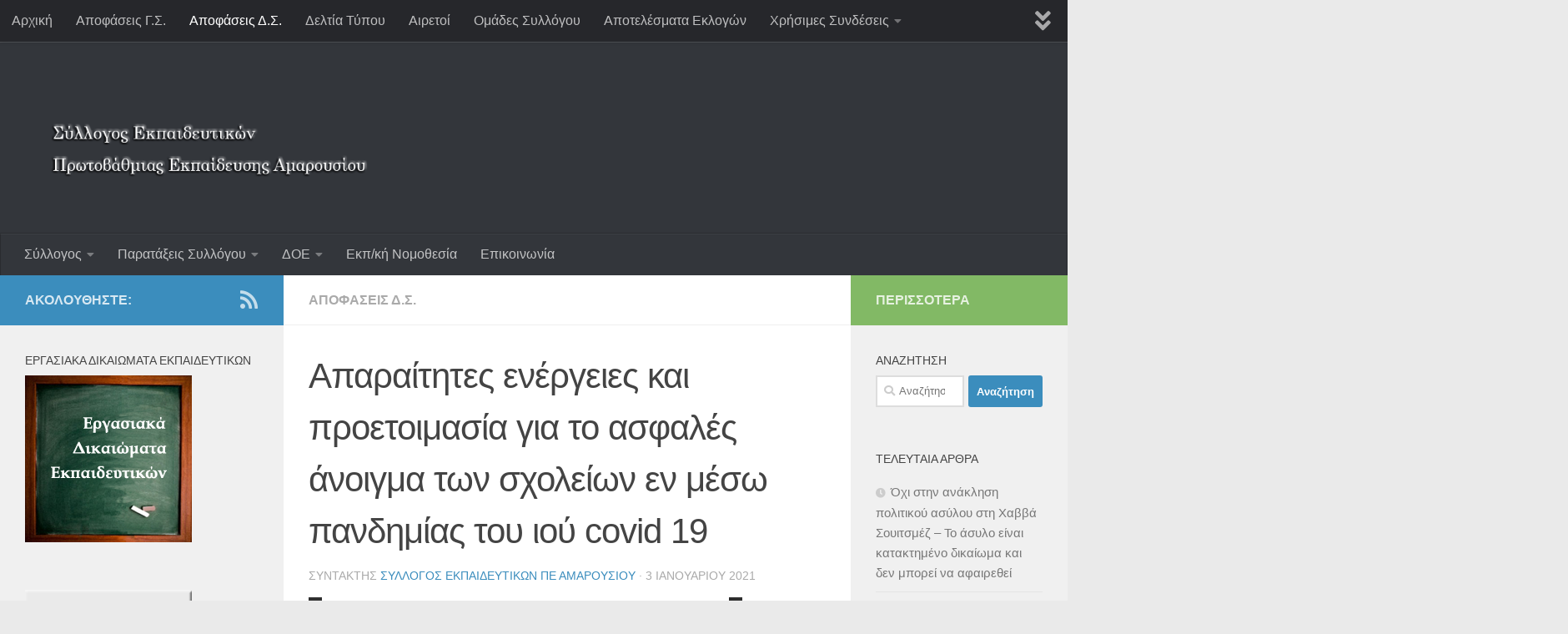

--- FILE ---
content_type: text/html; charset=UTF-8
request_url: https://syllogosekpaideutikonpeamarousiou.gr/%CE%B1%CF%80%CE%B1%CF%81%CE%B1%CE%AF%CF%84%CE%B7%CF%84%CE%B5%CF%82-%CE%B5%CE%BD%CE%AD%CF%81%CE%B3%CE%B5%CE%B9%CE%B5%CF%82-%CE%BA%CE%B1%CE%B9-%CF%80%CF%81%CE%BF%CE%B5%CF%84%CE%BF%CE%B9%CE%BC%CE%B1/
body_size: 99951
content:
<!DOCTYPE html><html class="no-js" lang="el"><head><meta charset="UTF-8"><meta name="viewport" content="width=device-width, initial-scale=1.0"><link rel="profile" href="https://gmpg.org/xfn/11" /><link rel="pingback" href="https://syllogosekpaideutikonpeamarousiou.gr/xmlrpc.php"><title>Απαραίτητες ενέργειες και προετοιμασία για το ασφαλές άνοιγμα των σχολείων εν μέσω πανδημίας του ιού covid 19 &#8211; Σύλλογος Εκπαιδευτικών ΠΕ Αμαρουσίου</title><link rel="stylesheet" id="siteground-optimizer-combined-css-81ecd5ae9ebc5a5f7710f110d5557108" href="https://syllogosekpaideutikonpeamarousiou.gr/wp-content/uploads/siteground-optimizer-assets/siteground-optimizer-combined-css-81ecd5ae9ebc5a5f7710f110d5557108.css" media="all" /><meta name='robots' content='max-image-preview:large' /> <script>document.documentElement.className = document.documentElement.className.replace("no-js","js");</script><link rel="alternate" type="application/rss+xml" title="Ροή RSS &raquo; Σύλλογος Εκπαιδευτικών ΠΕ Αμαρουσίου" href="https://syllogosekpaideutikonpeamarousiou.gr/feed/" /><link rel="alternate" type="application/rss+xml" title="Ροή Σχολίων &raquo; Σύλλογος Εκπαιδευτικών ΠΕ Αμαρουσίου" href="https://syllogosekpaideutikonpeamarousiou.gr/comments/feed/" /> <style id='classic-theme-styles-inline-css'> /*! This file is auto-generated */
.wp-block-button__link{color:#fff;background-color:#32373c;border-radius:9999px;box-shadow:none;text-decoration:none;padding:calc(.667em + 2px) calc(1.333em + 2px);font-size:1.125em}.wp-block-file__button{background:#32373c;color:#fff;text-decoration:none} </style> <style id='global-styles-inline-css'> body{--wp--preset--color--black: #000000;--wp--preset--color--cyan-bluish-gray: #abb8c3;--wp--preset--color--white: #ffffff;--wp--preset--color--pale-pink: #f78da7;--wp--preset--color--vivid-red: #cf2e2e;--wp--preset--color--luminous-vivid-orange: #ff6900;--wp--preset--color--luminous-vivid-amber: #fcb900;--wp--preset--color--light-green-cyan: #7bdcb5;--wp--preset--color--vivid-green-cyan: #00d084;--wp--preset--color--pale-cyan-blue: #8ed1fc;--wp--preset--color--vivid-cyan-blue: #0693e3;--wp--preset--color--vivid-purple: #9b51e0;--wp--preset--gradient--vivid-cyan-blue-to-vivid-purple: linear-gradient(135deg,rgba(6,147,227,1) 0%,rgb(155,81,224) 100%);--wp--preset--gradient--light-green-cyan-to-vivid-green-cyan: linear-gradient(135deg,rgb(122,220,180) 0%,rgb(0,208,130) 100%);--wp--preset--gradient--luminous-vivid-amber-to-luminous-vivid-orange: linear-gradient(135deg,rgba(252,185,0,1) 0%,rgba(255,105,0,1) 100%);--wp--preset--gradient--luminous-vivid-orange-to-vivid-red: linear-gradient(135deg,rgba(255,105,0,1) 0%,rgb(207,46,46) 100%);--wp--preset--gradient--very-light-gray-to-cyan-bluish-gray: linear-gradient(135deg,rgb(238,238,238) 0%,rgb(169,184,195) 100%);--wp--preset--gradient--cool-to-warm-spectrum: linear-gradient(135deg,rgb(74,234,220) 0%,rgb(151,120,209) 20%,rgb(207,42,186) 40%,rgb(238,44,130) 60%,rgb(251,105,98) 80%,rgb(254,248,76) 100%);--wp--preset--gradient--blush-light-purple: linear-gradient(135deg,rgb(255,206,236) 0%,rgb(152,150,240) 100%);--wp--preset--gradient--blush-bordeaux: linear-gradient(135deg,rgb(254,205,165) 0%,rgb(254,45,45) 50%,rgb(107,0,62) 100%);--wp--preset--gradient--luminous-dusk: linear-gradient(135deg,rgb(255,203,112) 0%,rgb(199,81,192) 50%,rgb(65,88,208) 100%);--wp--preset--gradient--pale-ocean: linear-gradient(135deg,rgb(255,245,203) 0%,rgb(182,227,212) 50%,rgb(51,167,181) 100%);--wp--preset--gradient--electric-grass: linear-gradient(135deg,rgb(202,248,128) 0%,rgb(113,206,126) 100%);--wp--preset--gradient--midnight: linear-gradient(135deg,rgb(2,3,129) 0%,rgb(40,116,252) 100%);--wp--preset--font-size--small: 13px;--wp--preset--font-size--medium: 20px;--wp--preset--font-size--large: 36px;--wp--preset--font-size--x-large: 42px;--wp--preset--spacing--20: 0.44rem;--wp--preset--spacing--30: 0.67rem;--wp--preset--spacing--40: 1rem;--wp--preset--spacing--50: 1.5rem;--wp--preset--spacing--60: 2.25rem;--wp--preset--spacing--70: 3.38rem;--wp--preset--spacing--80: 5.06rem;--wp--preset--shadow--natural: 6px 6px 9px rgba(0, 0, 0, 0.2);--wp--preset--shadow--deep: 12px 12px 50px rgba(0, 0, 0, 0.4);--wp--preset--shadow--sharp: 6px 6px 0px rgba(0, 0, 0, 0.2);--wp--preset--shadow--outlined: 6px 6px 0px -3px rgba(255, 255, 255, 1), 6px 6px rgba(0, 0, 0, 1);--wp--preset--shadow--crisp: 6px 6px 0px rgba(0, 0, 0, 1);}:where(.is-layout-flex){gap: 0.5em;}:where(.is-layout-grid){gap: 0.5em;}body .is-layout-flow > .alignleft{float: left;margin-inline-start: 0;margin-inline-end: 2em;}body .is-layout-flow > .alignright{float: right;margin-inline-start: 2em;margin-inline-end: 0;}body .is-layout-flow > .aligncenter{margin-left: auto !important;margin-right: auto !important;}body .is-layout-constrained > .alignleft{float: left;margin-inline-start: 0;margin-inline-end: 2em;}body .is-layout-constrained > .alignright{float: right;margin-inline-start: 2em;margin-inline-end: 0;}body .is-layout-constrained > .aligncenter{margin-left: auto !important;margin-right: auto !important;}body .is-layout-constrained > :where(:not(.alignleft):not(.alignright):not(.alignfull)){max-width: var(--wp--style--global--content-size);margin-left: auto !important;margin-right: auto !important;}body .is-layout-constrained > .alignwide{max-width: var(--wp--style--global--wide-size);}body .is-layout-flex{display: flex;}body .is-layout-flex{flex-wrap: wrap;align-items: center;}body .is-layout-flex > *{margin: 0;}body .is-layout-grid{display: grid;}body .is-layout-grid > *{margin: 0;}:where(.wp-block-columns.is-layout-flex){gap: 2em;}:where(.wp-block-columns.is-layout-grid){gap: 2em;}:where(.wp-block-post-template.is-layout-flex){gap: 1.25em;}:where(.wp-block-post-template.is-layout-grid){gap: 1.25em;}.has-black-color{color: var(--wp--preset--color--black) !important;}.has-cyan-bluish-gray-color{color: var(--wp--preset--color--cyan-bluish-gray) !important;}.has-white-color{color: var(--wp--preset--color--white) !important;}.has-pale-pink-color{color: var(--wp--preset--color--pale-pink) !important;}.has-vivid-red-color{color: var(--wp--preset--color--vivid-red) !important;}.has-luminous-vivid-orange-color{color: var(--wp--preset--color--luminous-vivid-orange) !important;}.has-luminous-vivid-amber-color{color: var(--wp--preset--color--luminous-vivid-amber) !important;}.has-light-green-cyan-color{color: var(--wp--preset--color--light-green-cyan) !important;}.has-vivid-green-cyan-color{color: var(--wp--preset--color--vivid-green-cyan) !important;}.has-pale-cyan-blue-color{color: var(--wp--preset--color--pale-cyan-blue) !important;}.has-vivid-cyan-blue-color{color: var(--wp--preset--color--vivid-cyan-blue) !important;}.has-vivid-purple-color{color: var(--wp--preset--color--vivid-purple) !important;}.has-black-background-color{background-color: var(--wp--preset--color--black) !important;}.has-cyan-bluish-gray-background-color{background-color: var(--wp--preset--color--cyan-bluish-gray) !important;}.has-white-background-color{background-color: var(--wp--preset--color--white) !important;}.has-pale-pink-background-color{background-color: var(--wp--preset--color--pale-pink) !important;}.has-vivid-red-background-color{background-color: var(--wp--preset--color--vivid-red) !important;}.has-luminous-vivid-orange-background-color{background-color: var(--wp--preset--color--luminous-vivid-orange) !important;}.has-luminous-vivid-amber-background-color{background-color: var(--wp--preset--color--luminous-vivid-amber) !important;}.has-light-green-cyan-background-color{background-color: var(--wp--preset--color--light-green-cyan) !important;}.has-vivid-green-cyan-background-color{background-color: var(--wp--preset--color--vivid-green-cyan) !important;}.has-pale-cyan-blue-background-color{background-color: var(--wp--preset--color--pale-cyan-blue) !important;}.has-vivid-cyan-blue-background-color{background-color: var(--wp--preset--color--vivid-cyan-blue) !important;}.has-vivid-purple-background-color{background-color: var(--wp--preset--color--vivid-purple) !important;}.has-black-border-color{border-color: var(--wp--preset--color--black) !important;}.has-cyan-bluish-gray-border-color{border-color: var(--wp--preset--color--cyan-bluish-gray) !important;}.has-white-border-color{border-color: var(--wp--preset--color--white) !important;}.has-pale-pink-border-color{border-color: var(--wp--preset--color--pale-pink) !important;}.has-vivid-red-border-color{border-color: var(--wp--preset--color--vivid-red) !important;}.has-luminous-vivid-orange-border-color{border-color: var(--wp--preset--color--luminous-vivid-orange) !important;}.has-luminous-vivid-amber-border-color{border-color: var(--wp--preset--color--luminous-vivid-amber) !important;}.has-light-green-cyan-border-color{border-color: var(--wp--preset--color--light-green-cyan) !important;}.has-vivid-green-cyan-border-color{border-color: var(--wp--preset--color--vivid-green-cyan) !important;}.has-pale-cyan-blue-border-color{border-color: var(--wp--preset--color--pale-cyan-blue) !important;}.has-vivid-cyan-blue-border-color{border-color: var(--wp--preset--color--vivid-cyan-blue) !important;}.has-vivid-purple-border-color{border-color: var(--wp--preset--color--vivid-purple) !important;}.has-vivid-cyan-blue-to-vivid-purple-gradient-background{background: var(--wp--preset--gradient--vivid-cyan-blue-to-vivid-purple) !important;}.has-light-green-cyan-to-vivid-green-cyan-gradient-background{background: var(--wp--preset--gradient--light-green-cyan-to-vivid-green-cyan) !important;}.has-luminous-vivid-amber-to-luminous-vivid-orange-gradient-background{background: var(--wp--preset--gradient--luminous-vivid-amber-to-luminous-vivid-orange) !important;}.has-luminous-vivid-orange-to-vivid-red-gradient-background{background: var(--wp--preset--gradient--luminous-vivid-orange-to-vivid-red) !important;}.has-very-light-gray-to-cyan-bluish-gray-gradient-background{background: var(--wp--preset--gradient--very-light-gray-to-cyan-bluish-gray) !important;}.has-cool-to-warm-spectrum-gradient-background{background: var(--wp--preset--gradient--cool-to-warm-spectrum) !important;}.has-blush-light-purple-gradient-background{background: var(--wp--preset--gradient--blush-light-purple) !important;}.has-blush-bordeaux-gradient-background{background: var(--wp--preset--gradient--blush-bordeaux) !important;}.has-luminous-dusk-gradient-background{background: var(--wp--preset--gradient--luminous-dusk) !important;}.has-pale-ocean-gradient-background{background: var(--wp--preset--gradient--pale-ocean) !important;}.has-electric-grass-gradient-background{background: var(--wp--preset--gradient--electric-grass) !important;}.has-midnight-gradient-background{background: var(--wp--preset--gradient--midnight) !important;}.has-small-font-size{font-size: var(--wp--preset--font-size--small) !important;}.has-medium-font-size{font-size: var(--wp--preset--font-size--medium) !important;}.has-large-font-size{font-size: var(--wp--preset--font-size--large) !important;}.has-x-large-font-size{font-size: var(--wp--preset--font-size--x-large) !important;}
.wp-block-navigation a:where(:not(.wp-element-button)){color: inherit;}
:where(.wp-block-post-template.is-layout-flex){gap: 1.25em;}:where(.wp-block-post-template.is-layout-grid){gap: 1.25em;}
:where(.wp-block-columns.is-layout-flex){gap: 2em;}:where(.wp-block-columns.is-layout-grid){gap: 2em;}
.wp-block-pullquote{font-size: 1.5em;line-height: 1.6;} </style> <style id='hueman-main-style-inline-css'> body { font-family:Arial, sans-serif;font-size:1.00rem }@media only screen and (min-width: 720px) {
 .nav > li { font-size:1.00rem; }
 }.boxed #wrapper, .container-inner { max-width: 1400px; }@media only screen and (min-width: 720px) {
 .boxed .desktop-sticky {
 width: 1400px;
 }
 }::selection { background-color: #3b8dbd; }
::-moz-selection { background-color: #3b8dbd; }a,a>span.hu-external::after,.themeform label .required,#flexslider-featured .flex-direction-nav .flex-next:hover,#flexslider-featured .flex-direction-nav .flex-prev:hover,.post-hover:hover .post-title a,.post-title a:hover,.sidebar.s1 .post-nav li a:hover i,.content .post-nav li a:hover i,.post-related a:hover,.sidebar.s1 .widget_rss ul li a,#footer .widget_rss ul li a,.sidebar.s1 .widget_calendar a,#footer .widget_calendar a,.sidebar.s1 .alx-tab .tab-item-category a,.sidebar.s1 .alx-posts .post-item-category a,.sidebar.s1 .alx-tab li:hover .tab-item-title a,.sidebar.s1 .alx-tab li:hover .tab-item-comment a,.sidebar.s1 .alx-posts li:hover .post-item-title a,#footer .alx-tab .tab-item-category a,#footer .alx-posts .post-item-category a,#footer .alx-tab li:hover .tab-item-title a,#footer .alx-tab li:hover .tab-item-comment a,#footer .alx-posts li:hover .post-item-title a,.comment-tabs li.active a,.comment-awaiting-moderation,.child-menu a:hover,.child-menu .current_page_item > a,.wp-pagenavi a{ color: #3b8dbd; }input[type="submit"],.themeform button[type="submit"],.sidebar.s1 .sidebar-top,.sidebar.s1 .sidebar-toggle,#flexslider-featured .flex-control-nav li a.flex-active,.post-tags a:hover,.sidebar.s1 .widget_calendar caption,#footer .widget_calendar caption,.author-bio .bio-avatar:after,.commentlist li.bypostauthor > .comment-body:after,.commentlist li.comment-author-admin > .comment-body:after{ background-color: #3b8dbd; }.post-format .format-container { border-color: #3b8dbd; }.sidebar.s1 .alx-tabs-nav li.active a,#footer .alx-tabs-nav li.active a,.comment-tabs li.active a,.wp-pagenavi a:hover,.wp-pagenavi a:active,.wp-pagenavi span.current{ border-bottom-color: #3b8dbd!important; }.sidebar.s2 .post-nav li a:hover i,
.sidebar.s2 .widget_rss ul li a,
.sidebar.s2 .widget_calendar a,
.sidebar.s2 .alx-tab .tab-item-category a,
.sidebar.s2 .alx-posts .post-item-category a,
.sidebar.s2 .alx-tab li:hover .tab-item-title a,
.sidebar.s2 .alx-tab li:hover .tab-item-comment a,
.sidebar.s2 .alx-posts li:hover .post-item-title a { color: #82b965; }
.sidebar.s2 .sidebar-top,.sidebar.s2 .sidebar-toggle,.post-comments,.jp-play-bar,.jp-volume-bar-value,.sidebar.s2 .widget_calendar caption{ background-color: #82b965; }.sidebar.s2 .alx-tabs-nav li.active a { border-bottom-color: #82b965; }
.post-comments::before { border-right-color: #82b965; }
 .search-expand,
 #nav-topbar.nav-container { background-color: #26272b}@media only screen and (min-width: 720px) {
 #nav-topbar .nav ul { background-color: #26272b; }
 }.is-scrolled #header .nav-container.desktop-sticky,
 .is-scrolled #header .search-expand { background-color: #26272b; background-color: rgba(38,39,43,0.90) }.is-scrolled .topbar-transparent #nav-topbar.desktop-sticky .nav ul { background-color: #26272b; background-color: rgba(38,39,43,0.95) }#header { background-color: #33363b; }
@media only screen and (min-width: 720px) {
 #nav-header .nav ul { background-color: #33363b; }
}
 #header #nav-mobile { background-color: #33363b; }.is-scrolled #header #nav-mobile { background-color: #33363b; background-color: rgba(51,54,59,0.90) }#nav-header.nav-container, #main-header-search .search-expand { background-color: #33363b; }
@media only screen and (min-width: 720px) {
 #nav-header .nav ul { background-color: #33363b; }
}
 .site-title a img { max-height: 150px; }body { background-color: #eaeaea; } </style> <script defer id="nb-jquery" src="https://syllogosekpaideutikonpeamarousiou.gr/wp-includes/js/jquery/jquery.min.js" id="jquery-core-js"></script> <script defer src="https://syllogosekpaideutikonpeamarousiou.gr/wp-includes/js/jquery/jquery-migrate.min.js" id="jquery-migrate-js"></script><link rel="https://api.w.org/" href="https://syllogosekpaideutikonpeamarousiou.gr/wp-json/" /><link rel="alternate" type="application/json" href="https://syllogosekpaideutikonpeamarousiou.gr/wp-json/wp/v2/posts/19925" /><link rel="EditURI" type="application/rsd+xml" title="RSD" href="https://syllogosekpaideutikonpeamarousiou.gr/xmlrpc.php?rsd" /><link rel="canonical" href="https://syllogosekpaideutikonpeamarousiou.gr/%ce%b1%cf%80%ce%b1%cf%81%ce%b1%ce%af%cf%84%ce%b7%cf%84%ce%b5%cf%82-%ce%b5%ce%bd%ce%ad%cf%81%ce%b3%ce%b5%ce%b9%ce%b5%cf%82-%ce%ba%ce%b1%ce%b9-%cf%80%cf%81%ce%bf%ce%b5%cf%84%ce%bf%ce%b9%ce%bc%ce%b1/" /><link rel="alternate" type="application/json+oembed" href="https://syllogosekpaideutikonpeamarousiou.gr/wp-json/oembed/1.0/embed?url=https%3A%2F%2Fsyllogosekpaideutikonpeamarousiou.gr%2F%25ce%25b1%25cf%2580%25ce%25b1%25cf%2581%25ce%25b1%25ce%25af%25cf%2584%25ce%25b7%25cf%2584%25ce%25b5%25cf%2582-%25ce%25b5%25ce%25bd%25ce%25ad%25cf%2581%25ce%25b3%25ce%25b5%25ce%25b9%25ce%25b5%25cf%2582-%25ce%25ba%25ce%25b1%25ce%25b9-%25cf%2580%25cf%2581%25ce%25bf%25ce%25b5%25cf%2584%25ce%25bf%25ce%25b9%25ce%25bc%25ce%25b1%2F" /><link rel="alternate" type="text/xml+oembed" href="https://syllogosekpaideutikonpeamarousiou.gr/wp-json/oembed/1.0/embed?url=https%3A%2F%2Fsyllogosekpaideutikonpeamarousiou.gr%2F%25ce%25b1%25cf%2580%25ce%25b1%25cf%2581%25ce%25b1%25ce%25af%25cf%2584%25ce%25b7%25cf%2584%25ce%25b5%25cf%2582-%25ce%25b5%25ce%25bd%25ce%25ad%25cf%2581%25ce%25b3%25ce%25b5%25ce%25b9%25ce%25b5%25cf%2582-%25ce%25ba%25ce%25b1%25ce%25b9-%25cf%2580%25cf%2581%25ce%25bf%25ce%25b5%25cf%2584%25ce%25bf%25ce%25b9%25ce%25bc%25ce%25b1%2F&#038;format=xml" /><link rel="preload" as="font" type="font/woff2" href="https://syllogosekpaideutikonpeamarousiou.gr/wp-content/themes/hueman/assets/front/webfonts/fa-brands-400.woff2?v=5.15.2" crossorigin="anonymous"/><link rel="preload" as="font" type="font/woff2" href="https://syllogosekpaideutikonpeamarousiou.gr/wp-content/themes/hueman/assets/front/webfonts/fa-regular-400.woff2?v=5.15.2" crossorigin="anonymous"/><link rel="preload" as="font" type="font/woff2" href="https://syllogosekpaideutikonpeamarousiou.gr/wp-content/themes/hueman/assets/front/webfonts/fa-solid-900.woff2?v=5.15.2" crossorigin="anonymous"/> <!--[if lt IE 9]> <script src="https://syllogosekpaideutikonpeamarousiou.gr/wp-content/themes/hueman/assets/front/js/ie/html5shiv-printshiv.min.js"></script> <script src="https://syllogosekpaideutikonpeamarousiou.gr/wp-content/themes/hueman/assets/front/js/ie/selectivizr.js"></script> <![endif]--></head><body data-rsssl=1 class="nb-3-3-4 nimble-no-local-data-skp__post_post_19925 nimble-no-group-site-tmpl-skp__all_post post-template-default single single-post postid-19925 single-format-standard wp-custom-logo wp-embed-responsive sek-hide-rc-badge col-3cm boxed topbar-enabled header-desktop-sticky header-mobile-sticky hueman-3-7-24 chrome"><div id="wrapper"> <a class="screen-reader-text skip-link" href="#content">Skip to content</a><header id="header" class="main-menu-mobile-on one-mobile-menu main_menu header-ads-desktop  topbar-transparent no-header-img"><nav class="nav-container group mobile-menu mobile-sticky " id="nav-mobile" data-menu-id="header-1"><div class="mobile-title-logo-in-header"><p class="site-title"> <a class="custom-logo-link" href="https://syllogosekpaideutikonpeamarousiou.gr/" rel="home" title="Σύλλογος Εκπαιδευτικών ΠΕ Αμαρουσίου | Αρχική σελίδα"><img src="https://syllogosekpaideutikonpeamarousiou.gr/wp-content/uploads/2014/01/syllogospeamarousiou.png" alt="Σύλλογος Εκπαιδευτικών ΠΕ Αμαρουσίου"  /></a></p></div> <!--<div class="ham__navbar-toggler collapsed" aria-expanded="false"><div class="ham__navbar-span-wrapper"> <span class="ham-toggler-menu__span"></span></div></div> --> <button class="ham__navbar-toggler-two collapsed" title="Menu" aria-expanded="false"> <span class="ham__navbar-span-wrapper"> <span class="line line-1"></span> <span class="line line-2"></span> <span class="line line-3"></span> </span> </button><div class="nav-text"></div><div class="nav-wrap container"><ul class="nav container-inner group mobile-search"><li><form role="search" method="get" class="search-form" action="https://syllogosekpaideutikonpeamarousiou.gr/"> <label> <span class="screen-reader-text">Αναζήτηση για:</span> <input type="search" class="search-field" placeholder="Αναζήτηση&hellip;" value="" name="s" /> </label> <input type="submit" class="search-submit" value="Αναζήτηση" /></form></li></ul><ul id="menu-%ce%bf%cf%81%ce%b9%ce%b6%cf%8c%ce%bd%cf%84%ce%b9%ce%bf-%ce%bc%ce%b5%ce%bd%ce%bf%cf%8d" class="nav container-inner group"><li id="menu-item-543" class="menu-item menu-item-type-post_type menu-item-object-page menu-item-has-children menu-item-543"><a href="https://syllogosekpaideutikonpeamarousiou.gr/%cf%83%cf%8d%ce%bb%ce%bb%ce%bf%ce%b3%ce%bf%cf%82/">Σύλλογος</a><ul class="sub-menu"><li id="menu-item-542" class="menu-item menu-item-type-post_type menu-item-object-page menu-item-542"><a href="https://syllogosekpaideutikonpeamarousiou.gr/%ce%b4%cf%83-%cf%83%cf%85%ce%bb%ce%bb%cf%8c%ce%b3%ce%bf%cf%85/">Δ.Σ. Συλλόγου</a></li><li id="menu-item-547" class="menu-item menu-item-type-post_type menu-item-object-page menu-item-547"><a href="https://syllogosekpaideutikonpeamarousiou.gr/%ce%ba%ce%b1%cf%84%ce%b1%cf%83%cf%84%ce%b1%cf%84%ce%b9%ce%ba%cf%8c-%cf%83%cf%85%ce%bb%ce%bb%cf%8c%ce%b3%ce%bf%cf%85/">Καταστατικό Συλλόγου</a></li></ul></li><li id="menu-item-544" class="menu-item menu-item-type-post_type menu-item-object-page menu-item-has-children menu-item-544"><a href="https://syllogosekpaideutikonpeamarousiou.gr/%cf%80%ce%b1%cf%81%ce%b1%cf%84%ce%ac%ce%be%ce%b5%ce%b9%cf%82-%cf%83%cf%85%ce%bb%ce%bb%cf%8c%ce%b3%ce%bf%cf%85/">Παρατάξεις Συλλόγου</a><ul class="sub-menu"><li id="menu-item-625" class="menu-item menu-item-type-taxonomy menu-item-object-category menu-item-625"><a href="https://syllogosekpaideutikonpeamarousiou.gr/category/%ce%b4%ce%b9%ce%b5%ce%be%ce%bf%ce%b4%ce%bf%cf%83/">ΔΙΕΞΟΔΟΣ</a></li><li id="menu-item-624" class="menu-item menu-item-type-taxonomy menu-item-object-category menu-item-624"><a href="https://syllogosekpaideutikonpeamarousiou.gr/category/%ce%b4%ce%b7-%cf%83%cf%85/">ΔΗ.ΣΥ.</a></li><li id="menu-item-623" class="menu-item menu-item-type-taxonomy menu-item-object-category menu-item-623"><a href="https://syllogosekpaideutikonpeamarousiou.gr/category/%ce%b4%ce%b1%ce%ba%ce%b5/">ΔΑΚΕ</a></li><li id="menu-item-626" class="menu-item menu-item-type-taxonomy menu-item-object-category menu-item-626"><a href="https://syllogosekpaideutikonpeamarousiou.gr/category/%ce%b5%ce%bd%ce%bf%cf%84%ce%b7%cf%84%ce%b1-%cf%80%ce%b1%ce%bc%ce%b5/">ΕΝΟΤΗΤΑ (ΠΑΜΕ)</a></li></ul></li><li id="menu-item-545" class="menu-item menu-item-type-post_type menu-item-object-page menu-item-has-children menu-item-545"><a href="https://syllogosekpaideutikonpeamarousiou.gr/%ce%94%ce%9f%ce%95/">ΔΟΕ</a><ul class="sub-menu"><li id="menu-item-541" class="menu-item menu-item-type-post_type menu-item-object-page menu-item-541"><a href="https://syllogosekpaideutikonpeamarousiou.gr/%ce%b4-%cf%83-%ce%b4%ce%bf%ce%b5/">Δ.Σ. ΔΟΕ</a></li><li id="menu-item-546" class="menu-item menu-item-type-post_type menu-item-object-page menu-item-546"><a href="https://syllogosekpaideutikonpeamarousiou.gr/%ce%9a%ce%b1%cf%84%ce%b1%cf%83%cf%84%ce%b1%cf%84%ce%b9%ce%ba%cf%8c-%ce%94%ce%9f%ce%95/">Καταστατικό ΔΟΕ</a></li></ul></li><li id="menu-item-548" class="menu-item menu-item-type-post_type menu-item-object-page menu-item-548"><a href="https://syllogosekpaideutikonpeamarousiou.gr/%ce%b5%ce%ba%cf%80%ce%b1%ce%b9%ce%b4%ce%b5%cf%85%cf%84%ce%b9%ce%ba%ce%ae-%ce%bd%ce%bf%ce%bc%ce%bf%ce%b8%ce%b5%cf%83%ce%af%ce%b1/">Εκπ/κή Νομοθεσία</a></li><li id="menu-item-549" class="menu-item menu-item-type-post_type menu-item-object-page menu-item-549"><a href="https://syllogosekpaideutikonpeamarousiou.gr/%ce%b5%cf%80%ce%b9%ce%ba%ce%bf%ce%b9%ce%bd%cf%89%ce%bd%ce%af%ce%b1/">Επικοινωνία</a></li></ul></div></nav><!--/#nav-topbar--><nav class="nav-container group desktop-menu desktop-sticky " id="nav-topbar" data-menu-id="header-2"><div class="nav-text"></div><div class="topbar-toggle-down"> <i class="fas fa-angle-double-down" aria-hidden="true" data-toggle="down" title="Ανάπτυξη μενού"></i> <i class="fas fa-angle-double-up" aria-hidden="true" data-toggle="up" title="Σύμπτυξη μενού"></i></div><div class="nav-wrap container"><ul id="menu-%ce%b2%ce%b1%cf%83%ce%b9%ce%ba%cf%8c-%ce%bc%ce%b5%ce%bd%ce%bf%cf%8d" class="nav container-inner group"><li id="menu-item-550" class="menu-item menu-item-type-custom menu-item-object-custom menu-item-home menu-item-550"><a href="https://syllogosekpaideutikonpeamarousiou.gr/">Αρχική</a></li><li id="menu-item-558" class="menu-item menu-item-type-taxonomy menu-item-object-category menu-item-558"><a href="https://syllogosekpaideutikonpeamarousiou.gr/category/%ce%b1%cf%80%ce%bf%cf%86%ce%ac%cf%83%ce%b5%ce%b9%cf%82-%ce%b3-%cf%83/">Αποφάσεις Γ.Σ.</a></li><li id="menu-item-559" class="menu-item menu-item-type-taxonomy menu-item-object-category current-post-ancestor current-menu-parent current-post-parent menu-item-559"><a href="https://syllogosekpaideutikonpeamarousiou.gr/category/%ce%b1%cf%80%ce%bf%cf%86%ce%ac%cf%83%ce%b5%ce%b9%cf%82-%ce%b4-%cf%83/">Αποφάσεις Δ.Σ.</a></li><li id="menu-item-564" class="menu-item menu-item-type-taxonomy menu-item-object-category menu-item-564"><a href="https://syllogosekpaideutikonpeamarousiou.gr/category/%ce%b4%ce%b5%ce%bb%cf%84%ce%af%ce%b1-%cf%84%cf%8d%cf%80%ce%bf%cf%85/">Δελτία Τύπου</a></li><li id="menu-item-562" class="menu-item menu-item-type-taxonomy menu-item-object-category menu-item-562"><a href="https://syllogosekpaideutikonpeamarousiou.gr/category/%ce%b1%ce%b9%cf%81%ce%b5%cf%84%ce%bf%ce%af/">Αιρετοί</a></li><li id="menu-item-551" class="menu-item menu-item-type-post_type menu-item-object-page menu-item-551"><a href="https://syllogosekpaideutikonpeamarousiou.gr/%ce%bf%ce%bc%ce%ac%ce%b4%ce%b5%cf%82-%cf%83%cf%85%ce%bb%ce%bb%cf%8c%ce%b3%ce%bf%cf%85/">Ομάδες Συλλόγου</a></li><li id="menu-item-563" class="menu-item menu-item-type-taxonomy menu-item-object-category menu-item-563"><a href="https://syllogosekpaideutikonpeamarousiou.gr/category/%ce%b1%cf%80%ce%bf%cf%84%ce%b5%ce%bb%ce%ad%cf%83%ce%bc%ce%b1%cf%84%ce%b1-%ce%b5%ce%ba%ce%bb%ce%bf%ce%b3%cf%8e%ce%bd/">Αποτελέσματα Εκλογών</a></li><li id="menu-item-552" class="menu-item menu-item-type-post_type menu-item-object-page menu-item-has-children menu-item-552"><a href="https://syllogosekpaideutikonpeamarousiou.gr/%ce%a7%cf%81%ce%ae%cf%83%ce%b9%ce%bc%ce%b5%cf%82-%ce%a3%cf%85%ce%bd%ce%b4%ce%ad%cf%83%ce%b5%ce%b9%cf%82/">Χρήσιμες Συνδέσεις</a><ul class="sub-menu"><li id="menu-item-553" class="menu-item menu-item-type-post_type menu-item-object-page menu-item-553"><a href="https://syllogosekpaideutikonpeamarousiou.gr/%ce%94%ce%b9%ce%ac%cf%86%ce%bf%cf%81%ce%bf%ce%b9-%ce%a6%ce%bf%cf%81%ce%b5%ce%af%cf%82/">Διάφοροι Φορείς</a></li><li id="menu-item-554" class="menu-item menu-item-type-post_type menu-item-object-page menu-item-554"><a href="https://syllogosekpaideutikonpeamarousiou.gr/%ce%99%cf%83%cf%84%ce%bf%cf%83%ce%b5%ce%bb%ce%af%ce%b4%ce%b5%cf%82-%ce%a3%cf%85%ce%bb%ce%bb%cf%8c%ce%b3%cf%89%ce%bd-%ce%95%ce%ba%cf%80%ce%b1%ce%b9%ce%b4%ce%b5%cf%85%cf%84%ce%b9%ce%ba%cf%8e%ce%bd/">Ιστοσελίδες Συλλόγων Εκπαιδευτικών Π.Ε.</a></li><li id="menu-item-555" class="menu-item menu-item-type-post_type menu-item-object-page menu-item-555"><a href="https://syllogosekpaideutikonpeamarousiou.gr/%ce%b5%ce%ba%cf%80%ce%b1%ce%b9%ce%b4%ce%b5%cf%85%cf%84%ce%b9%ce%ba%ce%ad%cf%82-%cf%80%cf%8d%ce%bb%ce%b5%cf%82/">Εκπαιδευτικές Πύλες</a></li><li id="menu-item-556" class="menu-item menu-item-type-post_type menu-item-object-page menu-item-556"><a href="https://syllogosekpaideutikonpeamarousiou.gr/%ce%a7%cf%81%ce%ae%cf%83%ce%b9%ce%bc%ce%ad%cf%82-%ce%a0%ce%bb%ce%b7%cf%81%ce%bf%cf%86%ce%bf%cf%81%ce%af%ce%b5%cf%82/">Χρήσιμές Πληροφορίες</a></li></ul></li><li id="menu-item-557" class="menu-item menu-item-type-post_type menu-item-object-page menu-item-557"><a href="https://syllogosekpaideutikonpeamarousiou.gr/%cf%80%ce%bf%ce%bb%ce%b9%cf%84%ce%b9%ce%ba%ce%ae-%ce%b4%ce%b7%ce%bc%ce%bf%cf%83%ce%af%ce%b5%cf%85%cf%83%ce%b7%cf%82/">Πολιτική Δημοσίευσης</a></li></ul></div><div id="topbar-header-search" class="container"><div class="container-inner"> <button class="toggle-search"><i class="fas fa-search"></i></button><div class="search-expand"><div class="search-expand-inner"><form role="search" method="get" class="search-form" action="https://syllogosekpaideutikonpeamarousiou.gr/"> <label> <span class="screen-reader-text">Αναζήτηση για:</span> <input type="search" class="search-field" placeholder="Αναζήτηση&hellip;" value="" name="s" /> </label> <input type="submit" class="search-submit" value="Αναζήτηση" /></form></div></div></div><!--/.container-inner--></div><!--/.container--></nav><!--/#nav-topbar--><div class="container group"><div class="container-inner"><div class="group hu-pad central-header-zone"><div class="logo-tagline-group"><p class="site-title"> <a class="custom-logo-link" href="https://syllogosekpaideutikonpeamarousiou.gr/" rel="home" title="Σύλλογος Εκπαιδευτικών ΠΕ Αμαρουσίου | Αρχική σελίδα"><img src="https://syllogosekpaideutikonpeamarousiou.gr/wp-content/uploads/2014/01/syllogospeamarousiou.png" alt="Σύλλογος Εκπαιδευτικών ΠΕ Αμαρουσίου"  /></a></p><p class="site-description"></p></div></div><nav class="nav-container group desktop-menu " id="nav-header" data-menu-id="header-3"><div class="nav-text"><!-- put your mobile menu text here --></div><div class="nav-wrap container"><ul id="menu-%ce%bf%cf%81%ce%b9%ce%b6%cf%8c%ce%bd%cf%84%ce%b9%ce%bf-%ce%bc%ce%b5%ce%bd%ce%bf%cf%8d-1" class="nav container-inner group"><li class="menu-item menu-item-type-post_type menu-item-object-page menu-item-has-children menu-item-543"><a href="https://syllogosekpaideutikonpeamarousiou.gr/%cf%83%cf%8d%ce%bb%ce%bb%ce%bf%ce%b3%ce%bf%cf%82/">Σύλλογος</a><ul class="sub-menu"><li class="menu-item menu-item-type-post_type menu-item-object-page menu-item-542"><a href="https://syllogosekpaideutikonpeamarousiou.gr/%ce%b4%cf%83-%cf%83%cf%85%ce%bb%ce%bb%cf%8c%ce%b3%ce%bf%cf%85/">Δ.Σ. Συλλόγου</a></li><li class="menu-item menu-item-type-post_type menu-item-object-page menu-item-547"><a href="https://syllogosekpaideutikonpeamarousiou.gr/%ce%ba%ce%b1%cf%84%ce%b1%cf%83%cf%84%ce%b1%cf%84%ce%b9%ce%ba%cf%8c-%cf%83%cf%85%ce%bb%ce%bb%cf%8c%ce%b3%ce%bf%cf%85/">Καταστατικό Συλλόγου</a></li></ul></li><li class="menu-item menu-item-type-post_type menu-item-object-page menu-item-has-children menu-item-544"><a href="https://syllogosekpaideutikonpeamarousiou.gr/%cf%80%ce%b1%cf%81%ce%b1%cf%84%ce%ac%ce%be%ce%b5%ce%b9%cf%82-%cf%83%cf%85%ce%bb%ce%bb%cf%8c%ce%b3%ce%bf%cf%85/">Παρατάξεις Συλλόγου</a><ul class="sub-menu"><li class="menu-item menu-item-type-taxonomy menu-item-object-category menu-item-625"><a href="https://syllogosekpaideutikonpeamarousiou.gr/category/%ce%b4%ce%b9%ce%b5%ce%be%ce%bf%ce%b4%ce%bf%cf%83/">ΔΙΕΞΟΔΟΣ</a></li><li class="menu-item menu-item-type-taxonomy menu-item-object-category menu-item-624"><a href="https://syllogosekpaideutikonpeamarousiou.gr/category/%ce%b4%ce%b7-%cf%83%cf%85/">ΔΗ.ΣΥ.</a></li><li class="menu-item menu-item-type-taxonomy menu-item-object-category menu-item-623"><a href="https://syllogosekpaideutikonpeamarousiou.gr/category/%ce%b4%ce%b1%ce%ba%ce%b5/">ΔΑΚΕ</a></li><li class="menu-item menu-item-type-taxonomy menu-item-object-category menu-item-626"><a href="https://syllogosekpaideutikonpeamarousiou.gr/category/%ce%b5%ce%bd%ce%bf%cf%84%ce%b7%cf%84%ce%b1-%cf%80%ce%b1%ce%bc%ce%b5/">ΕΝΟΤΗΤΑ (ΠΑΜΕ)</a></li></ul></li><li class="menu-item menu-item-type-post_type menu-item-object-page menu-item-has-children menu-item-545"><a href="https://syllogosekpaideutikonpeamarousiou.gr/%ce%94%ce%9f%ce%95/">ΔΟΕ</a><ul class="sub-menu"><li class="menu-item menu-item-type-post_type menu-item-object-page menu-item-541"><a href="https://syllogosekpaideutikonpeamarousiou.gr/%ce%b4-%cf%83-%ce%b4%ce%bf%ce%b5/">Δ.Σ. ΔΟΕ</a></li><li class="menu-item menu-item-type-post_type menu-item-object-page menu-item-546"><a href="https://syllogosekpaideutikonpeamarousiou.gr/%ce%9a%ce%b1%cf%84%ce%b1%cf%83%cf%84%ce%b1%cf%84%ce%b9%ce%ba%cf%8c-%ce%94%ce%9f%ce%95/">Καταστατικό ΔΟΕ</a></li></ul></li><li class="menu-item menu-item-type-post_type menu-item-object-page menu-item-548"><a href="https://syllogosekpaideutikonpeamarousiou.gr/%ce%b5%ce%ba%cf%80%ce%b1%ce%b9%ce%b4%ce%b5%cf%85%cf%84%ce%b9%ce%ba%ce%ae-%ce%bd%ce%bf%ce%bc%ce%bf%ce%b8%ce%b5%cf%83%ce%af%ce%b1/">Εκπ/κή Νομοθεσία</a></li><li class="menu-item menu-item-type-post_type menu-item-object-page menu-item-549"><a href="https://syllogosekpaideutikonpeamarousiou.gr/%ce%b5%cf%80%ce%b9%ce%ba%ce%bf%ce%b9%ce%bd%cf%89%ce%bd%ce%af%ce%b1/">Επικοινωνία</a></li></ul></div></nav><!--/#nav-header--></div><!--/.container-inner--></div><!--/.container--></header><!--/#header--><div class="container" id="page"><div class="container-inner"><div class="main"><div class="main-inner group"><main class="content" id="content"><div class="page-title hu-pad group"><ul class="meta-single group"><li class="category"><a href="https://syllogosekpaideutikonpeamarousiou.gr/category/%ce%b1%cf%80%ce%bf%cf%86%ce%ac%cf%83%ce%b5%ce%b9%cf%82-%ce%b4-%cf%83/" rel="category tag">Αποφάσεις Δ.Σ.</a></li></ul></div><!--/.page-title--><div class="hu-pad group"><article class="post-19925 post type-post status-publish format-standard hentry category-5"><div class="post-inner group"><h1 class="post-title entry-title">Απαραίτητες ενέργειες και προετοιμασία για το ασφαλές άνοιγμα των σχολείων εν μέσω πανδημίας του ιού covid 19</h1><p class="post-byline"> συντάκτης <span class="vcard author"> <span class="fn"><a href="https://syllogosekpaideutikonpeamarousiou.gr/author/syllogos_pe_amarousiou/" title="Άρθρα του/της Σύλλογος Εκπαιδευτικών ΠΕ Αμαρουσίου" rel="author">Σύλλογος Εκπαιδευτικών ΠΕ Αμαρουσίου</a></span> </span> &middot; <time class="published" datetime="2021-01-03T14:01:29+00:00">3 Ιανουαρίου 2021</time></p><div class="clear"></div><div class="entry themeform share"><div class="entry-inner"> <iframe src="//docs.google.com/viewer?url=https%3A%2F%2Fsyllogosekpaideutikonpeamarousiou.gr%2Fwp-content%2Fuploads%2F2021%2F01%2F%CE%A3%CF%8D%CE%BB.-%CE%95%CE%BA%CF%80.-%CE%A0.-%CE%95.-%CE%91%CE%BC%CE%B1%CF%81%CE%BF%CF%85%CF%83%CE%AF%CE%BF%CF%85-%CE%86%CE%BD%CE%BF%CE%B9%CE%B3%CE%BC%CE%B1-%CF%83%CF%87%CE%BF%CE%BB%CE%B5%CE%AF%CF%89%CE%BD-3-1-2021.docx&hl=el&embedded=true" class="gde-frame" style="width:100%; height:1000px; border: none;" scrolling="no"></iframe><p class="gde-text"><a href="https://syllogosekpaideutikonpeamarousiou.gr/wp-content/uploads/2021/01/Σύλ.-Εκπ.-Π.-Ε.-Αμαρουσίου-Άνοιγμα-σχολείων-3-1-2021.docx" class="gde-link">Download (DOCX, 54KB)</a></p><nav class="pagination group"></nav><!--/.pagination--></div><div class="sharrre-container no-counter"> <span>Share</span><div id="twitter" data-url="https://syllogosekpaideutikonpeamarousiou.gr/%ce%b1%cf%80%ce%b1%cf%81%ce%b1%ce%af%cf%84%ce%b7%cf%84%ce%b5%cf%82-%ce%b5%ce%bd%ce%ad%cf%81%ce%b3%ce%b5%ce%b9%ce%b5%cf%82-%ce%ba%ce%b1%ce%b9-%cf%80%cf%81%ce%bf%ce%b5%cf%84%ce%bf%ce%b9%ce%bc%ce%b1/" data-text="Απαραίτητες ενέργειες και προετοιμασία για το ασφαλές άνοιγμα των σχολείων εν μέσω πανδημίας του ιού covid 19" data-title="Tweet"><a class="box" href="#"><div class="count" href="#"><i class="fas fa-plus"></i></div><div class="share"><i class="fab fa-twitter"></i></div></a></div><div id="facebook" data-url="https://syllogosekpaideutikonpeamarousiou.gr/%ce%b1%cf%80%ce%b1%cf%81%ce%b1%ce%af%cf%84%ce%b7%cf%84%ce%b5%cf%82-%ce%b5%ce%bd%ce%ad%cf%81%ce%b3%ce%b5%ce%b9%ce%b5%cf%82-%ce%ba%ce%b1%ce%b9-%cf%80%cf%81%ce%bf%ce%b5%cf%84%ce%bf%ce%b9%ce%bc%ce%b1/" data-text="Απαραίτητες ενέργειες και προετοιμασία για το ασφαλές άνοιγμα των σχολείων εν μέσω πανδημίας του ιού covid 19" data-title="Like"></div></div><!--/.sharrre-container--> <style type="text/css"></style> <script type="text/javascript"> // Sharrre
 jQuery( function($) {
 //<temporary> $('head').append( $( '<style>', { id : 'hide-sharre-count', type : 'text/css', html:'.sharrre-container.no-counter .box .count {display:none;}' } ) );
 //</temporary> $('#twitter').sharrre({
 share: {
 twitter: true
 },
 template: '<a class="box" href="#"><div class="count"><i class="fa fa-plus"></i></div><div class="share"><i class="fab fa-twitter"></i></div></a>',
 enableHover: false,
 enableTracking: true,
 buttons: { twitter: {via: ''}},
 click: function(api, options){
 api.simulateClick();
 api.openPopup('twitter');
 }
 });
 $('#facebook').sharrre({
 share: {
 facebook: true
 },
 template: '<a class="box" href="#"><div class="count"><i class="fa fa-plus"></i></div><div class="share"><i class="fab fa-facebook-square"></i></div></a>',
 enableHover: false,
 enableTracking: true,
 buttons:{layout: 'box_count'},
 click: function(api, options){
 api.simulateClick();
 api.openPopup('facebook');
 }
 }); 
 // Scrollable sharrre bar, contributed by Erik Frye. Awesome!
 var $_shareContainer = $(".sharrre-container"),
 $_header         = $('#header'),
 $_postEntry      = $('.entry'),
 $window          = $(window),
 startSharePosition = $_shareContainer.offset(),//object
 contentBottom    = $_postEntry.offset().top + $_postEntry.outerHeight(),
 topOfTemplate    = $_header.offset().top,
 topSpacing       = _setTopSpacing();
 //triggered on scroll
 shareScroll = function(){
 var scrollTop     = $window.scrollTop() + topOfTemplate,
 stopLocation  = contentBottom - ($_shareContainer.outerHeight() + topSpacing);
 $_shareContainer.css({position : 'fixed'});
 if( scrollTop > stopLocation ){
 $_shareContainer.css( { position:'relative' } );
 $_shareContainer.offset(
 {
 top: contentBottom - $_shareContainer.outerHeight(),
 left: startSharePosition.left,
 }
 );
 }
 else if (scrollTop >= $_postEntry.offset().top - topSpacing){
 $_shareContainer.css( { position:'fixed',top: '100px' } );
 $_shareContainer.offset(
 {
 //top: scrollTop + topSpacing,
 left: startSharePosition.left,
 }
 );
 } else if (scrollTop < startSharePosition.top + ( topSpacing - 1 ) ) {
 $_shareContainer.css( { position:'relative' } );
 $_shareContainer.offset(
 {
 top: $_postEntry.offset().top,
 left:startSharePosition.left,
 }
 );
 }
 },
 //triggered on resize
 shareMove = function() {
 startSharePosition = $_shareContainer.offset();
 contentBottom = $_postEntry.offset().top + $_postEntry.outerHeight();
 topOfTemplate = $_header.offset().top;
 _setTopSpacing();
 };
 /* As new images load the page content body gets longer. The bottom of the content area needs to be adjusted in case images are still loading. */
 setTimeout( function() {
 contentBottom = $_postEntry.offset().top + $_postEntry.outerHeight();
 }, 2000);
 function _setTopSpacing(){
 var distanceFromTop  = 20;
 if( $window.width() > 1024 ) {
 topSpacing = distanceFromTop + $('.nav-wrap').outerHeight();
 } else {
 topSpacing = distanceFromTop;
 }
 return topSpacing;
 }
 //setup event listeners
 $window.on('scroll', _.throttle( function() {
 if ( $window.width() > 719 ) {
 shareScroll();
 } else {
 $_shareContainer.css({
 top:'',
 left:'',
 position:''
 })
 }
 }, 50 ) );
 $window.on('resize', _.debounce( function() {
 if ( $window.width() > 719 ) {
 shareMove();
 } else {
 $_shareContainer.css({
 top:'',
 left:'',
 position:''
 })
 }
 }, 50 ) ); 
 }); </script><div class="clear"></div></div><!--/.entry--></div><!--/.post-inner--></article><!--/.post--><div class="clear"></div><ul class="post-nav group"><li class="next"><strong>Επόμενο άρθρο&nbsp;</strong><a href="https://syllogosekpaideutikonpeamarousiou.gr/%cf%88%ce%b7%cf%86%ce%b9%cf%83%ce%bc%ce%b1-%cf%83%cf%85%ce%bc%cf%80%ce%b1%cf%81%ce%b1%cf%83%cf%84%ce%b1%cf%83%ce%b7%cf%83-%cf%83%cf%84%ce%bf%cf%85%cf%83-%ce%b1%cf%80%ce%bf%cf%81%cf%81%ce%b9%cf%86-2/" rel="next"><i class="fas fa-chevron-right"></i><span>ΨΗΦΙΣΜΑ ΣΥΜΠΑΡΑΣΤΑΣΗΣ ΣΤΟΥΣ ΑΠΟΡΡΙΦΘΕΝΤΕΣ ΣΥΝΑΔΕΛΦΟΥΣ ΜΑΣ ΑΔΙΟΡΙΣΤΟΥΣ ΕΚΠΑΙΔΕΥΤΙΚΟΥΣ ΑΠΟ ΤΗΝ ΣΎΝΤΑΞΗ ΤΩΝ ΠΙΝΑΚΩΝ ΥΠΟΨΗΦΙΩΝ ΓΙΑ ΔΙΟΡΙΣΜΟ ΛΟΓΩ ΜΗ ΠΛΗΡΩΜΗΣ ΠΑΡΑΒΟΛΟΥ αξίας 3 ευρώ</span></a></li><li class="previous"><strong>Προηγούμενο άρθρο&nbsp;</strong><a href="https://syllogosekpaideutikonpeamarousiou.gr/%cf%83%cf%87%ce%b5%cf%84%ce%b9%ce%ba%ce%ac-%ce%bc%ce%b5-%cf%84%ce%b7-%cf%83%cf%85%ce%b3%ce%ba%cf%81%cf%8c%cf%84%ce%b7%cf%83%ce%b7-%cf%84%cf%89%ce%bd-%cf%85%cf%80%ce%b7%cf%81%ce%b5%cf%83%ce%b9%ce%b1/" rel="prev"><i class="fas fa-chevron-left"></i><span>Σχετικά με τη συγκρότηση των υπηρεσιακών συμβουλίων των εκπαιδευτικών της Π. Ε. ύστερα από τις παράνομες και παράτυπες εκλογές παρωδία της 7 – 11 – 2020</span></a></li></ul><h4 class="heading"> <i class="far fa-hand-point-right"></i>Μπορεί επίσης να σας αρέσει...</h4><ul class="related-posts group"><li class="related post-hover"><article class="post-1980 post type-post status-publish format-standard hentry category-5"><div class="post-thumbnail"> <a href="https://syllogosekpaideutikonpeamarousiou.gr/%cf%80%ce%b5%cf%81%ce%b9%ce%b3%cf%81%ce%b1%cf%86%ce%b9%ce%ba%ce%ae-%ce%b1%ce%be%ce%b9%ce%bf%ce%bb%cf%8c%ce%b3%ce%b7%cf%83%ce%b7-%ce%bc%ce%b1%ce%b8%ce%b7%cf%84%cf%8e%ce%bd/" class="hu-rel-post-thumb"> <svg class="hu-svg-placeholder thumb-medium-empty" id="696f9b41a7ac5" viewBox="0 0 1792 1792" xmlns="http://www.w3.org/2000/svg"><path d="M928 832q0-14-9-23t-23-9q-66 0-113 47t-47 113q0 14 9 23t23 9 23-9 9-23q0-40 28-68t68-28q14 0 23-9t9-23zm224 130q0 106-75 181t-181 75-181-75-75-181 75-181 181-75 181 75 75 181zm-1024 574h1536v-128h-1536v128zm1152-574q0-159-112.5-271.5t-271.5-112.5-271.5 112.5-112.5 271.5 112.5 271.5 271.5 112.5 271.5-112.5 112.5-271.5zm-1024-642h384v-128h-384v128zm-128 192h1536v-256h-828l-64 128h-644v128zm1664-256v1280q0 53-37.5 90.5t-90.5 37.5h-1536q-53 0-90.5-37.5t-37.5-90.5v-1280q0-53 37.5-90.5t90.5-37.5h1536q53 0 90.5 37.5t37.5 90.5z"/></svg> <img class="hu-img-placeholder" src="https://syllogosekpaideutikonpeamarousiou.gr/wp-content/themes/hueman/assets/front/img/thumb-medium-empty.png" alt="Περιγραφική αξιολόγηση μαθητών" data-hu-post-id="696f9b41a7ac5" /> </a></div><!--/.post-thumbnail--><div class="related-inner"><h4 class="post-title entry-title"> <a href="https://syllogosekpaideutikonpeamarousiou.gr/%cf%80%ce%b5%cf%81%ce%b9%ce%b3%cf%81%ce%b1%cf%86%ce%b9%ce%ba%ce%ae-%ce%b1%ce%be%ce%b9%ce%bf%ce%bb%cf%8c%ce%b3%ce%b7%cf%83%ce%b7-%ce%bc%ce%b1%ce%b8%ce%b7%cf%84%cf%8e%ce%bd/" rel="bookmark">Περιγραφική αξιολόγηση μαθητών</a></h4><!--/.post-title--><div class="post-meta group"><p class="post-date"> <time class="published updated" datetime="2016-12-14 06:14:36">14 Δεκεμβρίου 2016</time></p><p class="post-byline" style="display:none">&nbsp;συντάκτης <span class="vcard author"> <span class="fn"><a href="https://syllogosekpaideutikonpeamarousiou.gr/author/syllogos_pe_amarousiou/" title="Άρθρα του/της Σύλλογος Εκπαιδευτικών ΠΕ Αμαρουσίου" rel="author">Σύλλογος Εκπαιδευτικών ΠΕ Αμαρουσίου</a></span> </span> &middot; Published <span class="published">14 Δεκεμβρίου 2016</span></p></div><!--/.post-meta--></div><!--/.related-inner--></article></li><!--/.related--><li class="related post-hover"><article class="post-22452 post type-post status-publish format-standard hentry category-5"><div class="post-thumbnail"> <a href="https://syllogosekpaideutikonpeamarousiou.gr/%ce%ba%ce%b1%cf%84%ce%b1%ce%b3%ce%b3%ce%b5%ce%bb%ce%b9%ce%b1-%cf%84%cf%89%ce%bd-%ce%b5%ce%bd%ce%b5%cf%81%ce%b3%ce%b5%ce%b9%cf%8e%ce%bd-%cf%80%ce%b1%cf%81%ce%b5%ce%bc%cf%80%cf%8c%ce%b4%ce%b9%cf%83-2/" class="hu-rel-post-thumb"> <svg class="hu-svg-placeholder thumb-medium-empty" id="696f9b41aafcf" viewBox="0 0 1792 1792" xmlns="http://www.w3.org/2000/svg"><path d="M928 832q0-14-9-23t-23-9q-66 0-113 47t-47 113q0 14 9 23t23 9 23-9 9-23q0-40 28-68t68-28q14 0 23-9t9-23zm224 130q0 106-75 181t-181 75-181-75-75-181 75-181 181-75 181 75 75 181zm-1024 574h1536v-128h-1536v128zm1152-574q0-159-112.5-271.5t-271.5-112.5-271.5 112.5-112.5 271.5 112.5 271.5 271.5 112.5 271.5-112.5 112.5-271.5zm-1024-642h384v-128h-384v128zm-128 192h1536v-256h-828l-64 128h-644v128zm1664-256v1280q0 53-37.5 90.5t-90.5 37.5h-1536q-53 0-90.5-37.5t-37.5-90.5v-1280q0-53 37.5-90.5t90.5-37.5h1536q53 0 90.5 37.5t37.5 90.5z"/></svg> <img class="hu-img-placeholder" src="https://syllogosekpaideutikonpeamarousiou.gr/wp-content/themes/hueman/assets/front/img/thumb-medium-empty.png" alt="ΚΑΤΑΓΓΕΛΙΑ  των ενεργειών παρεμπόδισης – απαγόρευσης συνδικαλιστικής δράσης σε βάρος του Προέδρου του Δ. Σ. του Συλλόγου Εκπ/κών Π. Ε. Αμαρουσίου από την πλευρά του Διευθυντή του 4ου Δημ. Σχ. Αμαρουσίου" data-hu-post-id="696f9b41aafcf" /> </a></div><!--/.post-thumbnail--><div class="related-inner"><h4 class="post-title entry-title"> <a href="https://syllogosekpaideutikonpeamarousiou.gr/%ce%ba%ce%b1%cf%84%ce%b1%ce%b3%ce%b3%ce%b5%ce%bb%ce%b9%ce%b1-%cf%84%cf%89%ce%bd-%ce%b5%ce%bd%ce%b5%cf%81%ce%b3%ce%b5%ce%b9%cf%8e%ce%bd-%cf%80%ce%b1%cf%81%ce%b5%ce%bc%cf%80%cf%8c%ce%b4%ce%b9%cf%83-2/" rel="bookmark">ΚΑΤΑΓΓΕΛΙΑ  των ενεργειών παρεμπόδισης – απαγόρευσης συνδικαλιστικής δράσης σε βάρος του Προέδρου του Δ. Σ. του Συλλόγου Εκπ/κών Π. Ε. Αμαρουσίου από την πλευρά του Διευθυντή του 4ου Δημ. Σχ. Αμαρουσίου</a></h4><!--/.post-title--><div class="post-meta group"><p class="post-date"> <time class="published updated" datetime="2025-01-24 06:45:54">24 Ιανουαρίου 2025</time></p><p class="post-byline" style="display:none">&nbsp;συντάκτης <span class="vcard author"> <span class="fn"><a href="https://syllogosekpaideutikonpeamarousiou.gr/author/syllogos_pe_amarousiou/" title="Άρθρα του/της Σύλλογος Εκπαιδευτικών ΠΕ Αμαρουσίου" rel="author">Σύλλογος Εκπαιδευτικών ΠΕ Αμαρουσίου</a></span> </span> &middot; Published <span class="published">24 Ιανουαρίου 2025</span></p></div><!--/.post-meta--></div><!--/.related-inner--></article></li><!--/.related--><li class="related post-hover"><article class="post-22293 post type-post status-publish format-standard hentry category-5"><div class="post-thumbnail"> <a href="https://syllogosekpaideutikonpeamarousiou.gr/%ce%b1%cf%80%ce%b1%ce%b9%cf%84%ce%bf%cf%8d%ce%bc%ce%b5-%cf%84%ce%b7%ce%bd-%ce%ac%ce%bc%ce%b5%cf%83%ce%b7-%cf%87%ce%bf%cf%81%ce%ae%ce%b3%ce%b7%cf%83%ce%b7-%cf%84%ce%b7%cf%82-2%ce%b7%cf%82-%cf%80%ce%ac/" class="hu-rel-post-thumb"> <svg class="hu-svg-placeholder thumb-medium-empty" id="696f9b41ad602" viewBox="0 0 1792 1792" xmlns="http://www.w3.org/2000/svg"><path d="M928 832q0-14-9-23t-23-9q-66 0-113 47t-47 113q0 14 9 23t23 9 23-9 9-23q0-40 28-68t68-28q14 0 23-9t9-23zm224 130q0 106-75 181t-181 75-181-75-75-181 75-181 181-75 181 75 75 181zm-1024 574h1536v-128h-1536v128zm1152-574q0-159-112.5-271.5t-271.5-112.5-271.5 112.5-112.5 271.5 112.5 271.5 271.5 112.5 271.5-112.5 112.5-271.5zm-1024-642h384v-128h-384v128zm-128 192h1536v-256h-828l-64 128h-644v128zm1664-256v1280q0 53-37.5 90.5t-90.5 37.5h-1536q-53 0-90.5-37.5t-37.5-90.5v-1280q0-53 37.5-90.5t90.5-37.5h1536q53 0 90.5 37.5t37.5 90.5z"/></svg> <img class="hu-img-placeholder" src="https://syllogosekpaideutikonpeamarousiou.gr/wp-content/themes/hueman/assets/front/img/thumb-medium-empty.png" alt="Απαιτούμε την άμεση χορήγηση της 2ης πάγιας χρηματικής εντολής ύψους 500 ευρώ σχολικού έτους 2024 – 2025  για τις σχολικές μονάδες του Αμαρουσίου από τον Δήμο Αμαρουσίου" data-hu-post-id="696f9b41ad602" /> </a></div><!--/.post-thumbnail--><div class="related-inner"><h4 class="post-title entry-title"> <a href="https://syllogosekpaideutikonpeamarousiou.gr/%ce%b1%cf%80%ce%b1%ce%b9%cf%84%ce%bf%cf%8d%ce%bc%ce%b5-%cf%84%ce%b7%ce%bd-%ce%ac%ce%bc%ce%b5%cf%83%ce%b7-%cf%87%ce%bf%cf%81%ce%ae%ce%b3%ce%b7%cf%83%ce%b7-%cf%84%ce%b7%cf%82-2%ce%b7%cf%82-%cf%80%ce%ac/" rel="bookmark">Απαιτούμε την άμεση χορήγηση της 2ης πάγιας χρηματικής εντολής ύψους 500 ευρώ σχολικού έτους 2024 – 2025  για τις σχολικές μονάδες του Αμαρουσίου από τον Δήμο Αμαρουσίου</a></h4><!--/.post-title--><div class="post-meta group"><p class="post-date"> <time class="published updated" datetime="2024-10-24 07:59:35">24 Οκτωβρίου 2024</time></p><p class="post-byline" style="display:none">&nbsp;συντάκτης <span class="vcard author"> <span class="fn"><a href="https://syllogosekpaideutikonpeamarousiou.gr/author/syllogos_pe_amarousiou/" title="Άρθρα του/της Σύλλογος Εκπαιδευτικών ΠΕ Αμαρουσίου" rel="author">Σύλλογος Εκπαιδευτικών ΠΕ Αμαρουσίου</a></span> </span> &middot; Published <span class="published">24 Οκτωβρίου 2024</span></p></div><!--/.post-meta--></div><!--/.related-inner--></article></li><!--/.related--></ul><!--/.post-related--><section id="comments" class="themeform"> <!-- comments closed, no comments --></section><!--/#comments--></div><!--/.hu-pad--></main><!--/.content--><div class="sidebar s1 collapsed" data-position="left" data-layout="col-3cm" data-sb-id="s1"> <button class="sidebar-toggle" title="Αναπτύξτε την πλευρική στήλη"><i class="fas sidebar-toggle-arrows"></i></button><div class="sidebar-content"><div class="sidebar-top group"><p>Ακολουθήστε:</p><ul class="social-links"><li><a rel="nofollow noopener noreferrer" class="social-tooltip"  title="RSS" aria-label="RSS" href="https://syllogosekpaideutikonpeamarousiou.gr/?feed=rss2" target="_blank"  style="color:"><i class="fas fa-rss"></i></a></li></ul></div><div id="text-5" class="widget widget_text"><h3 class="widget-title">Εργασιακά Δικαιώματα Εκπαιδευτικών</h3><div class="textwidget"><a href="http://www.doe.gr/012/ed170912.pdf" target="blank" rel="noopener"><img class="lazyload" src="[data-uri]" data-src="https://www.syllogosperiklis.gr/wp-content/uploads/2013/01/ergasiakadikaiomata.png" width="200" height="200" /><noscript><img class="lazyload" src="https://www.syllogosperiklis.gr/wp-content/uploads/2013/01/ergasiakadikaiomata.png" width="200" height="200" /></noscript></a></div></div><div id="text-12" class="widget widget_text"><div class="textwidget"><a href="https://syllogosekpaideutikonpeamarousiou.gr/?p=717"><img class="lazyload" src="[data-uri]" data-src="https://syllogosekpaideutikonpeamarousiou.gr/wp-content/uploads/2014/03/DOE_aksiologisi_1.png"><noscript><img class="lazyload" src="https://syllogosekpaideutikonpeamarousiou.gr/wp-content/uploads/2014/03/DOE_aksiologisi_1.png"></noscript></a></div></div><div id="text-6" class="widget widget_text"><h3 class="widget-title">ΔΟΕ</h3><div class="textwidget"><a href="http://www.doe.gr" target="blank" rel="noopener"><img class="lazyload" src="[data-uri]" data-src="https://www.syllogosperiklis.gr/wp-content/uploads/2013/01/DOE_banner.png" width="200" height="200" /><noscript><img class="lazyload" src="https://www.syllogosperiklis.gr/wp-content/uploads/2013/01/DOE_banner.png" width="200" height="200" /></noscript></a></div></div><div id="text-7" class="widget widget_text"><div class="textwidget"><table width="200" border="10"  cellspacing="0" cellpadding="0"><tr><td align="center"><img class="lazyload" src="[data-uri]" data-src="https://www.syllogosperiklis.gr/wp-content/uploads/2013/01/1.png" width="198" height="116" /><noscript><img class="lazyload" src="https://www.syllogosperiklis.gr/wp-content/uploads/2013/01/1.png" width="198" height="116" /></noscript></td></tr><tr><td align="center"><a href="http://www.desy.gr" target="_blank" mce_href="http://www.desy.gr" rel="noopener"><img class="lazyload" src="[data-uri]" data-src="https://www.syllogosekpaideutikonpeamarousiou.gr/wp-content/uploads/2014/01/dimokratiki_sinergasia.jpg" mce_src="https://www.syllogosekpaideutikonpeamarousiou.gr/wp-content/uploads/2014/01/dimokratiki_sinergasia.jpg"  width="198"><noscript><img class="lazyload" src="https://www.syllogosekpaideutikonpeamarousiou.gr/wp-content/uploads/2014/01/dimokratiki_sinergasia.jpg" mce_src="https://www.syllogosekpaideutikonpeamarousiou.gr/wp-content/uploads/2014/01/dimokratiki_sinergasia.jpg"  width="198"></noscript></a></td></tr><tr><td align="center"><a href="http://www.dakepe.gr/homepage.asp?ITMID=2" target="_blank" rel="noopener"><img class="lazyload" src="[data-uri]" data-src="https://www.syllogosperiklis.gr/wp-content/uploads/2013/01/3.png" width="198" height="60" /><noscript><img class="lazyload" src="https://www.syllogosperiklis.gr/wp-content/uploads/2013/01/3.png" width="198" height="60" /></noscript></a></td></tr><tr><td align="center"><a href="http://www.paremvasis.gr/" target="_blank" mce_href="http://www.paremvasis.gr/" rel="noopener"><IMG style="WIDTH: 156px; HEIGHT: 42px" src="[data-uri]" data-src="https://www.doe.gr/images/flag.gif" width=200 height=44 mce_src="https://www.doe.gr/images/flag.gif"><noscript><IMG style="WIDTH: 156px; HEIGHT: 42px" src="https://www.doe.gr/images/flag.gif" width=200 height=44 mce_src="https://www.doe.gr/images/flag.gif"></noscript></A></DIV><DIV style="TEXT-ALIGN: center"><a href="http://www.paremvasis.gr/" target="_blank" mce_href="http://www.paremvasis.gr/" rel="noopener">ΠΑΡΕΜΒΑΣΕΙΣ ΣΥΣΠΕΙΡΩΣΕΙΣ ΚΙΝΗΣΕΙΣ</A></td></tr><tr><td align="center"><a href="http://www.edupame.gr/" target="_blank" rel="noopener"><img class="lazyload" src="[data-uri]" data-src="https://www.syllogosperiklis.gr/wp-content/uploads/2013/01/5.png" width="198" height="69" /><noscript><img class="lazyload" src="https://www.syllogosperiklis.gr/wp-content/uploads/2013/01/5.png" width="198" height="69" /></noscript></a></td></tr><tr><td align="center"><a href="http://www.paideianet.gr/" target="_blank" rel="noopener"><img class="lazyload" src="[data-uri]" data-src="https://www.syllogosperiklis.gr/wp-content/uploads/2013/01/6.png" width="198" height="65" /><noscript><img class="lazyload" src="https://www.syllogosperiklis.gr/wp-content/uploads/2013/01/6.png" width="198" height="65" /></noscript></a></td></tr><tr><td align="center"><a href="http://deltioake.blogspot.com/" target="_blank" rel="noopener"><img class="lazyload" src="[data-uri]" data-src="https://www.syllogosperiklis.gr/wp-content/uploads/2013/01/7.png" width="198" height="40" /><noscript><img class="lazyload" src="https://www.syllogosperiklis.gr/wp-content/uploads/2013/01/7.png" width="198" height="40" /></noscript></a></td></tr></table></div></div><div id="text-8" class="widget widget_text"><h3 class="widget-title">Εκπαιδευτικά Περιοδικά</h3><div class="textwidget"><img class="lazyload" src="[data-uri]" data-src="https://www.syllogosperiklis.gr/wp-content/uploads/2013/01/book.gif" width="69" height="69" /><noscript><img class="lazyload" src="https://www.syllogosperiklis.gr/wp-content/uploads/2013/01/book.gif" width="69" height="69" /></noscript><p><a href="http://www.sygchroni-ekpaidevsi.gr/" target="_blank" rel="noopener">Σύγχρονη Εκπαίδευση</a></p><p><a href="http://www.antitetradia.gr/portal/index.php" target="_blank" rel="noopener">Αντιτετράδια της εκπαίδευσης</a></p><p><a href="http://www.psichogios.gr/site/Content/routesRegistration" target="_blank" rel="noopener">Διαδρομές στο χώρο της λογοτεχνίας για παιδιά και νέους</a></p><p><a href="http://www.thematapaideias.org/index.php" target="_blank" rel="noopener">Θέματα Παιδείας</a></p></div></div><div id="text-9" class="widget widget_text"><div class="textwidget"><a href="http://et.diavgeia.gov.gr/" target="_blank" rel="noopener"><img class="lazyload" src="[data-uri]" data-src="https://www.syllogosperiklis.gr/wp-content/uploads/2013/01/diavgeia_s.jpg" width="200" height="77" /><noscript><img class="lazyload" src="https://www.syllogosperiklis.gr/wp-content/uploads/2013/01/diavgeia_s.jpg" width="200" height="77" /></noscript></a></div></div><div id="text-10" class="widget widget_text"><div class="textwidget"><a href="http://www.dipevath.gr/" target="_blank" rel="noopener"><img class="lazyload" src="[data-uri]" data-src="https://www.syllogosperiklis.gr/wp-content/uploads/2013/01/pebathinas.png" width="200" height="52" /><noscript><img class="lazyload" src="https://www.syllogosperiklis.gr/wp-content/uploads/2013/01/pebathinas.png" width="200" height="52" /></noscript></a></div></div><div id="text-11" class="widget widget_text"><h3 class="widget-title">Διαβάστε τις εφημερίδες</h3><div class="textwidget"><p><a href="http://www.agelioforos.gr/" target="_blank" rel="noopener">Αγγελιοφόρος </a></p><p><a href="http://www.adesmeytos.gr/" target="_blank" rel="noopener">ΑδέσμευτοςΤύπος</a></p><p><a href="http://www.adesmeytos.gr/" target="_blank" rel="noopener"></a><a href="http://www.avgi.gr/" target="_blank" rel="noopener">Αυγή</a></p><p><a href="http://www.avgi.gr/" target="_blank" rel="noopener"></a><a href="http://www.ethnos.gr/" target="_blank" rel="noopener">Έθνος</a></p><p><a href="http://www.efsyn.gr/" target="_blank" rel="noopener">Εφημερίδα Των Συντακτών</a></p><p><a href="http://e-dromos.gr/" target="_blank" rel="noopener">Ο Δρόμος της Αριστεράς</a></p><p><a href="http://www.epohi.gr/portal/" target="_blank" rel="noopener">Η Εποχή</a></p><p><a href="http://topontiki.gr/" target="_blank" rel="noopener">Το Ποντίκι</a></p><p><a href="http://prin.gr/" target="_blank" rel="noopener">Πριν</a></p><p><a href="http://www.e-typos.com/" target="_blank" rel="noopener">Ελεύθερος Τύπος</a></p><p><a href="http://www.e-typos.com/" target="_blank" rel="noopener"></a><a href="http://www.enet.gr/" target="_blank" rel="noopener">Ελευθεροτυπία</a><a href="http://www.kathimerini.gr/" target="_blank" rel="noopener"></a></p><p><a href="http://www.kathimerini.gr/" target="_blank" rel="noopener">Η Καθημερινή</a><a href="http://www.naftemporiki.gr/" target="_blank" rel="noopener"></a></p><p><a href="http://www.naftemporiki.gr/" target="_blank" rel="noopener">Η Ναυτεμπορική</a></p><p><a href="http://www.naftemporiki.gr/" target="_blank" rel="noopener"></a><a href="http://www.makthes.gr/" target="_blank" rel="noopener">Μακεδονία</a></p><p><a href="http://www.makthes.gr/" target="_blank" rel="noopener"></a><a href="http://www.citypress.gr/" target="_blank" rel="noopener">Μετρό</a><a href="http://www.protothema.gr/" target="_blank" rel="noopener"></a></p><p><a href="http://www.protothema.gr/" target="_blank" rel="noopener">Πρώτο Θέμα</a></p><p><a href="http://www1.rizospastis.gr/" target="_blank" rel="noopener">Ριζοσπάστης</a><a href="http://www.tanea.gr/" target="_blank" rel="noopener"></a></p><p><a href="http://www.tanea.gr/" target="_blank" rel="noopener">Τα Νέα</a><a href="http://www.tovima.gr/" target="_blank" rel="noopener"></a></p><p><a href="http://www.tovima.gr/" target="_blank" rel="noopener">Το Βήμα</a></p><p><a href="http://www.hora.com.gr/" target="_blank" rel="noopener">Χώρα</a></p><p><a href="http://www.press-time.com/new/" target="_blank" rel="noopener">Press Time </a></p><p><a href="http://www.real.gr/" target="_blank" rel="noopener">Real news </a></p></div></div></div><!--/.sidebar-content--></div><!--/.sidebar--><div class="sidebar s2 collapsed" data-position="right" data-layout="col-3cm" data-sb-id="s2"> <button class="sidebar-toggle" title="Αναπτύξτε την πλευρική στήλη"><i class="fas sidebar-toggle-arrows"></i></button><div class="sidebar-content"><div class="sidebar-top group"><p>Περισσότερα</p></div><div id="search-2" class="widget widget_search"><h3 class="widget-title">Αναζήτηση</h3><form role="search" method="get" class="search-form" action="https://syllogosekpaideutikonpeamarousiou.gr/"> <label> <span class="screen-reader-text">Αναζήτηση για:</span> <input type="search" class="search-field" placeholder="Αναζήτηση&hellip;" value="" name="s" /> </label> <input type="submit" class="search-submit" value="Αναζήτηση" /></form></div><div id="recent-posts-2" class="widget widget_recent_entries"><h3 class="widget-title">Τελευταία Άρθρα</h3><ul><li> <a href="https://syllogosekpaideutikonpeamarousiou.gr/%cf%8c%cf%87%ce%b9-%cf%83%cf%84%ce%b7%ce%bd-%ce%b1%ce%bd%ce%ac%ce%ba%ce%bb%ce%b7%cf%83%ce%b7-%cf%80%ce%bf%ce%bb%ce%b9%cf%84%ce%b9%ce%ba%ce%bf%cf%8d-%ce%b1%cf%83%cf%8d%ce%bb%ce%bf%cf%85-%cf%83%cf%84/">Όχι στην ανάκληση πολιτικού ασύλου στη Χαββά Σουιτσμέζ – Το άσυλο είναι κατακτημένο δικαίωμα και δεν μπορεί να αφαιρεθεί</a></li><li> <a href="https://syllogosekpaideutikonpeamarousiou.gr/%ce%ba%ce%ac%cf%84%cf%89-%cf%84%ce%b1-%cf%87%ce%ad%cf%81%ce%b9%ce%b1-%ce%b1%cf%80%cf%8c-%cf%84%ce%b7%ce%bd-%ce%ba%ce%b1%cf%84%ce%b5%cf%81%ce%af%ce%bd%ce%b1-%cf%80%ce%b1%cf%84%cf%81%ce%b9%ce%ba%ce%af/">Κάτω τα χέρια από την Κατερίνα Πατρικίου – Κάτω τα χέρια από το Σωματείου εργαζόμενων του Νοσοκομείου « Άγιος Σάββας».</a></li><li> <a href="https://syllogosekpaideutikonpeamarousiou.gr/%ce%bd%ce%b1-%ce%b4%ce%b9%ce%ba%ce%b1%ce%b9%cf%89%ce%b8%ce%bf%cf%8d%ce%bd-%ce%bf%ce%b9-%cf%84%cf%81%ce%b5%ce%b9%cf%82-%ce%b4%ce%b9%cf%89%ce%ba%cf%8c%ce%bc%ce%b5%ce%bd%ce%b5%cf%82-%cf%83%cf%85%ce%bd-2/">Να δικαιωθούν οι τρεις διωκόμενες συναδέλφισσες της Λακωνίας.  Συμμετέχουμε στη συγκέντρωση αλληλεγγύης στην Π. Δ. Ε. Πελοποννήσου, στην Τρίπολη, την Τετάρτη 21/1/2026, 10:30 π.μ.</a></li><li> <a href="https://syllogosekpaideutikonpeamarousiou.gr/%ce%b4%ce%b9%ce%bf%cf%81%ce%b3%ce%ac%ce%bd%cf%89%cf%83%ce%b7-%cf%80%ce%b1%cf%81%ce%b1%ce%ba%ce%bf%ce%bb%ce%bf%cf%8d%ce%b8%ce%b7%cf%83%ce%b7%cf%82-%ce%b8%ce%b5%ce%b1%cf%84%cf%81%ce%b9%ce%ba%ce%ae-12/">Διοργάνωση παρακολούθησης θεατρικής παράστασης με επιδοτούμενο εισιτήριο για τα μέλη του συλλόγου μας – στο πολυβραβευμένο θεατρικό έργο του Ερρίκου Ίψεν, Εχθρός του Λαού</a></li><li> <a href="https://syllogosekpaideutikonpeamarousiou.gr/%ce%ba%ce%b1%cf%84%ce%b1%ce%b3%ce%b3%ce%b5%ce%bb%ce%af%ce%b1-%cf%84%cf%89%ce%bd-%ce%b5%ce%bd%ce%b5%cf%81%ce%b3%ce%b5%ce%b9%cf%8e%ce%bd-%cf%84%ce%b7%cf%82-%cf%83%cf%87%ce%bf%ce%bb%ce%b9%ce%ba%ce%ae/">Καταγγελία των ενεργειών της Σχολικής Συμβούλου Νηπιαγωγών ΠΕ 60 4ης θέσης της Δ/νσης Π. Ε. Β΄ Αθήνας</a></li><li> <a href="https://syllogosekpaideutikonpeamarousiou.gr/%ce%bd%ce%b1-%ce%b4%ce%b9%ce%ba%ce%b1%ce%b9%cf%89%ce%b8%ce%bf%cf%8d%ce%bd-%ce%bf%ce%b9-%cf%84%cf%81%ce%b5%ce%b9%cf%82-%ce%b4%ce%b9%cf%89%ce%ba%cf%8c%ce%bc%ce%b5%ce%bd%ce%b5%cf%82-%cf%83%cf%85%ce%bd/">Να δικαιωθούν οι τρεις διωκόμενες συναδέλφισσες της Λακωνίας. Συμμετέχουμε στη συγκέντρωση αλληλεγγύης στην Π. Δ. Ε. Πελοποννήσου, στην Τρίπολη, την Παρασκευή 16/1/2026, 12:30 μ.μ.</a></li><li> <a href="https://syllogosekpaideutikonpeamarousiou.gr/%cf%88%ce%b7%cf%86%ce%b9%cf%83%ce%bc%ce%b1-%cf%83%cf%85%ce%bc%cf%80%ce%b1%cf%81%ce%b1%cf%83%cf%84%ce%b1%cf%83%ce%b7%cf%83-%cf%83%cf%84%ce%bf%ce%bd-%ce%b1%ce%b3%cf%8e%ce%bd%ce%b1-%cf%84%cf%89%ce%bd-2/">ΨΗΦΙΣΜΑ ΣΥΜΠΑΡΑΣΤΑΣΗΣ  στον αγώνα των αγροτών</a></li><li> <a href="https://syllogosekpaideutikonpeamarousiou.gr/k%ce%b1%cf%84%ce%b1%ce%b4%ce%b9%ce%ba%ce%ac%ce%b6%ce%bf%cf%85%ce%bc%ce%b5-%cf%84%ce%b7%ce%bd-%ce%b9%ce%bc%cf%80%ce%b5%cf%81%ce%b9%ce%b1%ce%bb%ce%b9%cf%83%cf%84%ce%b9%ce%ba%ce%ae-%ce%b5%cf%80%ce%af/">Kαταδικάζουμε την ιμπεριαλιστική επίθεση των ΗΠΑ στη Βενεζουέλα</a></li><li> <a href="https://syllogosekpaideutikonpeamarousiou.gr/%ce%b4%ce%b5%ce%bb%cf%84%ce%b9%ce%bf-%cf%84%cf%85%cf%80%ce%bf%cf%85%ce%b1%cf%80%cf%8c-%cf%84%ce%b7%ce%bd-%cf%83%cf%85%ce%bd%ce%ac%ce%bd%cf%84%ce%b7%cf%83%ce%b7-%cf%84%ce%bf%cf%85-%ce%b4-%cf%83/">ΔΕΛΤΙΟ ΤΥΠΟΥαπό την συνάντηση του Δ. Σ. του Σ. Ε. Π. Ε. Αμαρουσίου με τον Δ/ντή Π. Ε. Β΄ Αθήνας που έγινε την Τρίτη 23 – 12 – 2025</a></li><li> <a href="https://syllogosekpaideutikonpeamarousiou.gr/%ce%b1%ce%af%cf%84%ce%b7%ce%bc%ce%b1-%cf%83%cf%85%ce%bd%ce%ac%ce%bd%cf%84%ce%b7%cf%83%ce%b7%cf%82-%cf%84%ce%bf%cf%85-%ce%b4-%cf%83-%cf%84%ce%bf%cf%85-%cf%83%cf%85%ce%bb%ce%bb%cf%8c%ce%b3%ce%bf%cf%85-5/">Αίτημα συνάντησης του Δ. Σ. του Συλλόγου Εκπ/κών Π. Ε. Αμαρουσίου με τον Δ/ντή Π. Ε. Β΄ Αθήνας</a></li></ul></div><div id="text-2" class="widget widget_text"><h3 class="widget-title">Διεύθυνση Εκπαιδευτικής Τηλεόρασης</h3><div class="textwidget"><a href="http://www.edutv.gr/" target="blank" rel="noopener"><img class="lazyload" src="[data-uri]" data-src="https://www.syllogosperiklis.gr/wp-content/uploads/2013/01/edutv.gif" width="200" height="76" /><noscript><img class="lazyload" src="https://www.syllogosperiklis.gr/wp-content/uploads/2013/01/edutv.gif" width="200" height="76" /></noscript></a></div></div><div id="text-3" class="widget widget_text"><h3 class="widget-title">Ακούστε Live Ραδιόφωνο</h3><div class="textwidget"><a href="http://live24.gr/" target="blank" rel="noopener"><img class="lazyload" src="[data-uri]" data-src="https://www.syllogosperiklis.gr/wp-content/uploads/2013/01/radio.jpg" width="200" height="200" /><noscript><img class="lazyload" src="https://www.syllogosperiklis.gr/wp-content/uploads/2013/01/radio.jpg" width="200" height="200" /></noscript></a></div></div><div id="text-4" class="widget widget_text"><h3 class="widget-title">Πρωτοσέλιδα Εφημερίδων</h3><div class="textwidget"><div align="center"><iframe src="https://www.protoselidaefimeridon.gr/ticker_mikro.php"  scrolling="no" align="middle" style="padding: 0; margin: 0;overflow: hidden; border:none"></iframe></div></div></div><div id="archives-2" class="widget widget_archive"><h3 class="widget-title">Ιστορικό</h3><ul><li><a href='https://syllogosekpaideutikonpeamarousiou.gr/2026/01/'>Ιανουάριος 2026</a></li><li><a href='https://syllogosekpaideutikonpeamarousiou.gr/2025/12/'>Δεκέμβριος 2025</a></li><li><a href='https://syllogosekpaideutikonpeamarousiou.gr/2025/11/'>Νοέμβριος 2025</a></li><li><a href='https://syllogosekpaideutikonpeamarousiou.gr/2025/10/'>Οκτώβριος 2025</a></li><li><a href='https://syllogosekpaideutikonpeamarousiou.gr/2025/09/'>Σεπτέμβριος 2025</a></li><li><a href='https://syllogosekpaideutikonpeamarousiou.gr/2025/08/'>Αύγουστος 2025</a></li><li><a href='https://syllogosekpaideutikonpeamarousiou.gr/2025/07/'>Ιούλιος 2025</a></li><li><a href='https://syllogosekpaideutikonpeamarousiou.gr/2025/06/'>Ιούνιος 2025</a></li><li><a href='https://syllogosekpaideutikonpeamarousiou.gr/2025/05/'>Μάιος 2025</a></li><li><a href='https://syllogosekpaideutikonpeamarousiou.gr/2025/04/'>Απρίλιος 2025</a></li><li><a href='https://syllogosekpaideutikonpeamarousiou.gr/2025/03/'>Μάρτιος 2025</a></li><li><a href='https://syllogosekpaideutikonpeamarousiou.gr/2025/02/'>Φεβρουάριος 2025</a></li><li><a href='https://syllogosekpaideutikonpeamarousiou.gr/2025/01/'>Ιανουάριος 2025</a></li><li><a href='https://syllogosekpaideutikonpeamarousiou.gr/2024/12/'>Δεκέμβριος 2024</a></li><li><a href='https://syllogosekpaideutikonpeamarousiou.gr/2024/11/'>Νοέμβριος 2024</a></li><li><a href='https://syllogosekpaideutikonpeamarousiou.gr/2024/10/'>Οκτώβριος 2024</a></li><li><a href='https://syllogosekpaideutikonpeamarousiou.gr/2024/09/'>Σεπτέμβριος 2024</a></li><li><a href='https://syllogosekpaideutikonpeamarousiou.gr/2024/08/'>Αύγουστος 2024</a></li><li><a href='https://syllogosekpaideutikonpeamarousiou.gr/2024/07/'>Ιούλιος 2024</a></li><li><a href='https://syllogosekpaideutikonpeamarousiou.gr/2024/06/'>Ιούνιος 2024</a></li><li><a href='https://syllogosekpaideutikonpeamarousiou.gr/2024/05/'>Μάιος 2024</a></li><li><a href='https://syllogosekpaideutikonpeamarousiou.gr/2024/04/'>Απρίλιος 2024</a></li><li><a href='https://syllogosekpaideutikonpeamarousiou.gr/2024/03/'>Μάρτιος 2024</a></li><li><a href='https://syllogosekpaideutikonpeamarousiou.gr/2024/02/'>Φεβρουάριος 2024</a></li><li><a href='https://syllogosekpaideutikonpeamarousiou.gr/2024/01/'>Ιανουάριος 2024</a></li><li><a href='https://syllogosekpaideutikonpeamarousiou.gr/2023/12/'>Δεκέμβριος 2023</a></li><li><a href='https://syllogosekpaideutikonpeamarousiou.gr/2023/11/'>Νοέμβριος 2023</a></li><li><a href='https://syllogosekpaideutikonpeamarousiou.gr/2023/10/'>Οκτώβριος 2023</a></li><li><a href='https://syllogosekpaideutikonpeamarousiou.gr/2023/09/'>Σεπτέμβριος 2023</a></li><li><a href='https://syllogosekpaideutikonpeamarousiou.gr/2023/08/'>Αύγουστος 2023</a></li><li><a href='https://syllogosekpaideutikonpeamarousiou.gr/2023/07/'>Ιούλιος 2023</a></li><li><a href='https://syllogosekpaideutikonpeamarousiou.gr/2023/06/'>Ιούνιος 2023</a></li><li><a href='https://syllogosekpaideutikonpeamarousiou.gr/2023/05/'>Μάιος 2023</a></li><li><a href='https://syllogosekpaideutikonpeamarousiou.gr/2023/04/'>Απρίλιος 2023</a></li><li><a href='https://syllogosekpaideutikonpeamarousiou.gr/2023/03/'>Μάρτιος 2023</a></li><li><a href='https://syllogosekpaideutikonpeamarousiou.gr/2023/02/'>Φεβρουάριος 2023</a></li><li><a href='https://syllogosekpaideutikonpeamarousiou.gr/2023/01/'>Ιανουάριος 2023</a></li><li><a href='https://syllogosekpaideutikonpeamarousiou.gr/2022/12/'>Δεκέμβριος 2022</a></li><li><a href='https://syllogosekpaideutikonpeamarousiou.gr/2022/11/'>Νοέμβριος 2022</a></li><li><a href='https://syllogosekpaideutikonpeamarousiou.gr/2022/10/'>Οκτώβριος 2022</a></li><li><a href='https://syllogosekpaideutikonpeamarousiou.gr/2022/09/'>Σεπτέμβριος 2022</a></li><li><a href='https://syllogosekpaideutikonpeamarousiou.gr/2022/08/'>Αύγουστος 2022</a></li><li><a href='https://syllogosekpaideutikonpeamarousiou.gr/2022/07/'>Ιούλιος 2022</a></li><li><a href='https://syllogosekpaideutikonpeamarousiou.gr/2022/06/'>Ιούνιος 2022</a></li><li><a href='https://syllogosekpaideutikonpeamarousiou.gr/2022/05/'>Μάιος 2022</a></li><li><a href='https://syllogosekpaideutikonpeamarousiou.gr/2022/04/'>Απρίλιος 2022</a></li><li><a href='https://syllogosekpaideutikonpeamarousiou.gr/2022/03/'>Μάρτιος 2022</a></li><li><a href='https://syllogosekpaideutikonpeamarousiou.gr/2022/02/'>Φεβρουάριος 2022</a></li><li><a href='https://syllogosekpaideutikonpeamarousiou.gr/2022/01/'>Ιανουάριος 2022</a></li><li><a href='https://syllogosekpaideutikonpeamarousiou.gr/2021/12/'>Δεκέμβριος 2021</a></li><li><a href='https://syllogosekpaideutikonpeamarousiou.gr/2021/11/'>Νοέμβριος 2021</a></li><li><a href='https://syllogosekpaideutikonpeamarousiou.gr/2021/10/'>Οκτώβριος 2021</a></li><li><a href='https://syllogosekpaideutikonpeamarousiou.gr/2021/09/'>Σεπτέμβριος 2021</a></li><li><a href='https://syllogosekpaideutikonpeamarousiou.gr/2021/08/'>Αύγουστος 2021</a></li><li><a href='https://syllogosekpaideutikonpeamarousiou.gr/2021/07/'>Ιούλιος 2021</a></li><li><a href='https://syllogosekpaideutikonpeamarousiou.gr/2021/06/'>Ιούνιος 2021</a></li><li><a href='https://syllogosekpaideutikonpeamarousiou.gr/2021/05/'>Μάιος 2021</a></li><li><a href='https://syllogosekpaideutikonpeamarousiou.gr/2021/04/'>Απρίλιος 2021</a></li><li><a href='https://syllogosekpaideutikonpeamarousiou.gr/2021/03/'>Μάρτιος 2021</a></li><li><a href='https://syllogosekpaideutikonpeamarousiou.gr/2021/02/'>Φεβρουάριος 2021</a></li><li><a href='https://syllogosekpaideutikonpeamarousiou.gr/2021/01/'>Ιανουάριος 2021</a></li><li><a href='https://syllogosekpaideutikonpeamarousiou.gr/2020/12/'>Δεκέμβριος 2020</a></li><li><a href='https://syllogosekpaideutikonpeamarousiou.gr/2020/11/'>Νοέμβριος 2020</a></li><li><a href='https://syllogosekpaideutikonpeamarousiou.gr/2020/10/'>Οκτώβριος 2020</a></li><li><a href='https://syllogosekpaideutikonpeamarousiou.gr/2020/09/'>Σεπτέμβριος 2020</a></li><li><a href='https://syllogosekpaideutikonpeamarousiou.gr/2020/08/'>Αύγουστος 2020</a></li><li><a href='https://syllogosekpaideutikonpeamarousiou.gr/2020/07/'>Ιούλιος 2020</a></li><li><a href='https://syllogosekpaideutikonpeamarousiou.gr/2020/06/'>Ιούνιος 2020</a></li><li><a href='https://syllogosekpaideutikonpeamarousiou.gr/2020/05/'>Μάιος 2020</a></li><li><a href='https://syllogosekpaideutikonpeamarousiou.gr/2020/04/'>Απρίλιος 2020</a></li><li><a href='https://syllogosekpaideutikonpeamarousiou.gr/2020/03/'>Μάρτιος 2020</a></li><li><a href='https://syllogosekpaideutikonpeamarousiou.gr/2020/02/'>Φεβρουάριος 2020</a></li><li><a href='https://syllogosekpaideutikonpeamarousiou.gr/2020/01/'>Ιανουάριος 2020</a></li><li><a href='https://syllogosekpaideutikonpeamarousiou.gr/2019/12/'>Δεκέμβριος 2019</a></li><li><a href='https://syllogosekpaideutikonpeamarousiou.gr/2019/11/'>Νοέμβριος 2019</a></li><li><a href='https://syllogosekpaideutikonpeamarousiou.gr/2019/10/'>Οκτώβριος 2019</a></li><li><a href='https://syllogosekpaideutikonpeamarousiou.gr/2019/09/'>Σεπτέμβριος 2019</a></li><li><a href='https://syllogosekpaideutikonpeamarousiou.gr/2019/08/'>Αύγουστος 2019</a></li><li><a href='https://syllogosekpaideutikonpeamarousiou.gr/2019/07/'>Ιούλιος 2019</a></li><li><a href='https://syllogosekpaideutikonpeamarousiou.gr/2019/06/'>Ιούνιος 2019</a></li><li><a href='https://syllogosekpaideutikonpeamarousiou.gr/2019/05/'>Μάιος 2019</a></li><li><a href='https://syllogosekpaideutikonpeamarousiou.gr/2019/04/'>Απρίλιος 2019</a></li><li><a href='https://syllogosekpaideutikonpeamarousiou.gr/2019/03/'>Μάρτιος 2019</a></li><li><a href='https://syllogosekpaideutikonpeamarousiou.gr/2019/02/'>Φεβρουάριος 2019</a></li><li><a href='https://syllogosekpaideutikonpeamarousiou.gr/2019/01/'>Ιανουάριος 2019</a></li><li><a href='https://syllogosekpaideutikonpeamarousiou.gr/2018/12/'>Δεκέμβριος 2018</a></li><li><a href='https://syllogosekpaideutikonpeamarousiou.gr/2018/11/'>Νοέμβριος 2018</a></li><li><a href='https://syllogosekpaideutikonpeamarousiou.gr/2018/10/'>Οκτώβριος 2018</a></li><li><a href='https://syllogosekpaideutikonpeamarousiou.gr/2018/09/'>Σεπτέμβριος 2018</a></li><li><a href='https://syllogosekpaideutikonpeamarousiou.gr/2018/08/'>Αύγουστος 2018</a></li><li><a href='https://syllogosekpaideutikonpeamarousiou.gr/2018/07/'>Ιούλιος 2018</a></li><li><a href='https://syllogosekpaideutikonpeamarousiou.gr/2018/06/'>Ιούνιος 2018</a></li><li><a href='https://syllogosekpaideutikonpeamarousiou.gr/2018/05/'>Μάιος 2018</a></li><li><a href='https://syllogosekpaideutikonpeamarousiou.gr/2018/04/'>Απρίλιος 2018</a></li><li><a href='https://syllogosekpaideutikonpeamarousiou.gr/2018/03/'>Μάρτιος 2018</a></li><li><a href='https://syllogosekpaideutikonpeamarousiou.gr/2018/02/'>Φεβρουάριος 2018</a></li><li><a href='https://syllogosekpaideutikonpeamarousiou.gr/2018/01/'>Ιανουάριος 2018</a></li><li><a href='https://syllogosekpaideutikonpeamarousiou.gr/2017/12/'>Δεκέμβριος 2017</a></li><li><a href='https://syllogosekpaideutikonpeamarousiou.gr/2017/11/'>Νοέμβριος 2017</a></li><li><a href='https://syllogosekpaideutikonpeamarousiou.gr/2017/10/'>Οκτώβριος 2017</a></li><li><a href='https://syllogosekpaideutikonpeamarousiou.gr/2017/09/'>Σεπτέμβριος 2017</a></li><li><a href='https://syllogosekpaideutikonpeamarousiou.gr/2017/08/'>Αύγουστος 2017</a></li><li><a href='https://syllogosekpaideutikonpeamarousiou.gr/2017/06/'>Ιούνιος 2017</a></li><li><a href='https://syllogosekpaideutikonpeamarousiou.gr/2017/05/'>Μάιος 2017</a></li><li><a href='https://syllogosekpaideutikonpeamarousiou.gr/2017/04/'>Απρίλιος 2017</a></li><li><a href='https://syllogosekpaideutikonpeamarousiou.gr/2017/03/'>Μάρτιος 2017</a></li><li><a href='https://syllogosekpaideutikonpeamarousiou.gr/2017/02/'>Φεβρουάριος 2017</a></li><li><a href='https://syllogosekpaideutikonpeamarousiou.gr/2017/01/'>Ιανουάριος 2017</a></li><li><a href='https://syllogosekpaideutikonpeamarousiou.gr/2016/12/'>Δεκέμβριος 2016</a></li><li><a href='https://syllogosekpaideutikonpeamarousiou.gr/2016/11/'>Νοέμβριος 2016</a></li><li><a href='https://syllogosekpaideutikonpeamarousiou.gr/2016/10/'>Οκτώβριος 2016</a></li><li><a href='https://syllogosekpaideutikonpeamarousiou.gr/2016/09/'>Σεπτέμβριος 2016</a></li><li><a href='https://syllogosekpaideutikonpeamarousiou.gr/2016/06/'>Ιούνιος 2016</a></li><li><a href='https://syllogosekpaideutikonpeamarousiou.gr/2016/05/'>Μάιος 2016</a></li><li><a href='https://syllogosekpaideutikonpeamarousiou.gr/2016/04/'>Απρίλιος 2016</a></li><li><a href='https://syllogosekpaideutikonpeamarousiou.gr/2016/03/'>Μάρτιος 2016</a></li><li><a href='https://syllogosekpaideutikonpeamarousiou.gr/2016/02/'>Φεβρουάριος 2016</a></li><li><a href='https://syllogosekpaideutikonpeamarousiou.gr/2016/01/'>Ιανουάριος 2016</a></li><li><a href='https://syllogosekpaideutikonpeamarousiou.gr/2015/12/'>Δεκέμβριος 2015</a></li><li><a href='https://syllogosekpaideutikonpeamarousiou.gr/2015/11/'>Νοέμβριος 2015</a></li><li><a href='https://syllogosekpaideutikonpeamarousiou.gr/2015/10/'>Οκτώβριος 2015</a></li><li><a href='https://syllogosekpaideutikonpeamarousiou.gr/2015/09/'>Σεπτέμβριος 2015</a></li><li><a href='https://syllogosekpaideutikonpeamarousiou.gr/2015/06/'>Ιούνιος 2015</a></li><li><a href='https://syllogosekpaideutikonpeamarousiou.gr/2015/05/'>Μάιος 2015</a></li><li><a href='https://syllogosekpaideutikonpeamarousiou.gr/2015/04/'>Απρίλιος 2015</a></li><li><a href='https://syllogosekpaideutikonpeamarousiou.gr/2015/03/'>Μάρτιος 2015</a></li><li><a href='https://syllogosekpaideutikonpeamarousiou.gr/2015/02/'>Φεβρουάριος 2015</a></li><li><a href='https://syllogosekpaideutikonpeamarousiou.gr/2015/01/'>Ιανουάριος 2015</a></li><li><a href='https://syllogosekpaideutikonpeamarousiou.gr/2014/12/'>Δεκέμβριος 2014</a></li><li><a href='https://syllogosekpaideutikonpeamarousiou.gr/2014/11/'>Νοέμβριος 2014</a></li><li><a href='https://syllogosekpaideutikonpeamarousiou.gr/2014/10/'>Οκτώβριος 2014</a></li><li><a href='https://syllogosekpaideutikonpeamarousiou.gr/2014/09/'>Σεπτέμβριος 2014</a></li><li><a href='https://syllogosekpaideutikonpeamarousiou.gr/2014/08/'>Αύγουστος 2014</a></li><li><a href='https://syllogosekpaideutikonpeamarousiou.gr/2014/07/'>Ιούλιος 2014</a></li><li><a href='https://syllogosekpaideutikonpeamarousiou.gr/2014/06/'>Ιούνιος 2014</a></li><li><a href='https://syllogosekpaideutikonpeamarousiou.gr/2014/05/'>Μάιος 2014</a></li><li><a href='https://syllogosekpaideutikonpeamarousiou.gr/2014/04/'>Απρίλιος 2014</a></li><li><a href='https://syllogosekpaideutikonpeamarousiou.gr/2014/03/'>Μάρτιος 2014</a></li><li><a href='https://syllogosekpaideutikonpeamarousiou.gr/2014/02/'>Φεβρουάριος 2014</a></li><li><a href='https://syllogosekpaideutikonpeamarousiou.gr/2014/01/'>Ιανουάριος 2014</a></li><li><a href='https://syllogosekpaideutikonpeamarousiou.gr/2013/12/'>Δεκέμβριος 2013</a></li><li><a href='https://syllogosekpaideutikonpeamarousiou.gr/2013/11/'>Νοέμβριος 2013</a></li></ul></div><div id="categories-2" class="widget widget_categories"><h3 class="widget-title">Kατηγορίες</h3><ul><li class="cat-item cat-item-12"><a href="https://syllogosekpaideutikonpeamarousiou.gr/category/%ce%b1%ce%b9%cf%81%ce%b5%cf%84%ce%bf%ce%af/">Αιρετοί</a></li><li class="cat-item cat-item-13"><a href="https://syllogosekpaideutikonpeamarousiou.gr/category/%ce%b1%cf%80%ce%bf%cf%84%ce%b5%ce%bb%ce%ad%cf%83%ce%bc%ce%b1%cf%84%ce%b1-%ce%b5%ce%ba%ce%bb%ce%bf%ce%b3%cf%8e%ce%bd/">Αποτελέσματα Εκλογών</a></li><li class="cat-item cat-item-4"><a href="https://syllogosekpaideutikonpeamarousiou.gr/category/%ce%b1%cf%80%ce%bf%cf%86%ce%ac%cf%83%ce%b5%ce%b9%cf%82-%ce%b3-%cf%83/">Αποφάσεις Γ.Σ.</a></li><li class="cat-item cat-item-5"><a href="https://syllogosekpaideutikonpeamarousiou.gr/category/%ce%b1%cf%80%ce%bf%cf%86%ce%ac%cf%83%ce%b5%ce%b9%cf%82-%ce%b4-%cf%83/">Αποφάσεις Δ.Σ.</a></li><li class="cat-item cat-item-10"><a href="https://syllogosekpaideutikonpeamarousiou.gr/category/%ce%b4%ce%b5%ce%bb%cf%84%ce%af%ce%b1-%cf%84%cf%8d%cf%80%ce%bf%cf%85/">Δελτία Τύπου</a></li><li class="cat-item cat-item-6"><a href="https://syllogosekpaideutikonpeamarousiou.gr/category/%ce%b4%ce%b9%ce%b5%ce%be%ce%bf%ce%b4%ce%bf%cf%83/">ΔΙΕΞΟΔΟΣ</a></li><li class="cat-item cat-item-24"><a href="https://syllogosekpaideutikonpeamarousiou.gr/category/%cf%80%ce%bf%ce%bb%ce%b9%cf%84%ce%b9%cf%83%ce%bc%cf%8c%cf%82/%ce%b5%ce%ba%ce%b4%ce%b7%ce%bb%cf%8e%cf%83%ce%b5%ce%b9%cf%82/">Εκδηλώσεις</a></li><li class="cat-item cat-item-39"><a href="https://syllogosekpaideutikonpeamarousiou.gr/category/%ce%b8%ce%ad%cf%83%ce%b5%ce%b9%cf%82-%ce%b4%ce%bf%ce%b5/">Θέσεις ΔΟΕ</a></li><li class="cat-item cat-item-11"><a href="https://syllogosekpaideutikonpeamarousiou.gr/category/%ce%ba%ce%b9%ce%bd%ce%b7%cf%84%ce%bf%cf%80%ce%bf%ce%b9%ce%ae%cf%83%ce%b5%ce%b9%cf%82/">Κινητοποιήσεις</a></li><li class="cat-item cat-item-23"><a href="https://syllogosekpaideutikonpeamarousiou.gr/category/%cf%80%ce%bf%ce%bb%ce%b9%cf%84%ce%b9%cf%83%ce%bc%cf%8c%cf%82/">Πολιτισμός</a></li><li class="cat-item cat-item-28"><a href="https://syllogosekpaideutikonpeamarousiou.gr/category/%ce%b5%ce%ba%cf%80%ce%b1%ce%b9%ce%b4%ce%b5%cf%85%cf%84%ce%b9%ce%ba%cf%8c-%cf%85%ce%bb%ce%b9%ce%ba%cf%8c/%cf%83%cf%87%ce%bf%ce%bb%ce%b9%ce%ba%ce%ad%cf%82-%ce%b3%ce%b9%ce%bf%cf%81%cf%84%ce%ad%cf%82/">Σχολικές γιορτές</a></li><li class="cat-item cat-item-1"><a href="https://syllogosekpaideutikonpeamarousiou.gr/category/%ce%b1%cf%84%ce%b1%ce%be%ce%b9%ce%bd%cf%8c%ce%bc%ce%b7%cf%84%ce%b1/">Χωρίς κατηγορία</a></li></ul></div><div id="tag_cloud-2" class="widget widget_tag_cloud"><h3 class="widget-title">Λέξεις &#8211; Κλειδιά</h3><div class="tagcloud"><a href="https://syllogosekpaideutikonpeamarousiou.gr/tag/%ce%b1%ce%be%ce%b9%ce%bf%ce%bb%cf%8c%ce%b3%ce%b7%cf%83%ce%b7/" class="tag-cloud-link tag-link-32 tag-link-position-1" style="font-size: 22pt;" aria-label="Αξιολόγηση (7 στοιχεία)">Αξιολόγηση</a> <a href="https://syllogosekpaideutikonpeamarousiou.gr/tag/%ce%b1%cf%85%cf%84%ce%bf%ce%b1%ce%be%ce%b9%ce%bf%ce%bb%cf%8c%ce%b3%ce%b7%cf%83%ce%b7/" class="tag-cloud-link tag-link-33 tag-link-position-2" style="font-size: 22pt;" aria-label="Αυτοαξιολόγηση (7 στοιχεία)">Αυτοαξιολόγηση</a> <a href="https://syllogosekpaideutikonpeamarousiou.gr/tag/%ce%b3%ce%b5%ce%bd%ce%b9%ce%ba%ce%ae-%cf%83%cf%85%ce%bd%ce%ad%ce%bb%ce%b5%cf%85%cf%83%ce%b7/" class="tag-cloud-link tag-link-38 tag-link-position-3" style="font-size: 8pt;" aria-label="Γενική Συνέλευση (1 στοιχείο)">Γενική Συνέλευση</a> <a href="https://syllogosekpaideutikonpeamarousiou.gr/tag/%ce%b4%cf%81%ce%b1%cf%83%cf%84%ce%b7%cf%81%ce%b9%cf%8c%cf%84%ce%b7%cf%84%ce%b5%cf%82-%cf%83%cf%85%ce%bb%ce%bb%cf%8c%ce%b3%ce%bf%cf%85/" class="tag-cloud-link tag-link-35 tag-link-position-4" style="font-size: 8pt;" aria-label="Δραστηριότητες Συλλόγου (1 στοιχείο)">Δραστηριότητες Συλλόγου</a> <a href="https://syllogosekpaideutikonpeamarousiou.gr/tag/%ce%b5%ce%b9%ce%b4%ce%b9%ce%ba%ce%ae-%ce%b1%ce%b3%cf%89%ce%b3%ce%ae/" class="tag-cloud-link tag-link-36 tag-link-position-5" style="font-size: 8pt;" aria-label="Ειδική Αγωγή (1 στοιχείο)">Ειδική Αγωγή</a> <a href="https://syllogosekpaideutikonpeamarousiou.gr/tag/%cf%80%cf%85%cf%83%cf%80%ce%b5/" class="tag-cloud-link tag-link-37 tag-link-position-6" style="font-size: 8pt;" aria-label="ΠΥΣΠΕ (1 στοιχείο)">ΠΥΣΠΕ</a></div></div></div><!--/.sidebar-content--></div><!--/.sidebar--></div><!--/.main-inner--></div><!--/.main--></div><!--/.container-inner--></div><!--/.container--><footer id="footer"><nav class="nav-container group" id="nav-footer" data-menu-id="footer-4" data-menu-scrollable="false"> <!--<div class="ham__navbar-toggler collapsed" aria-expanded="false"><div class="ham__navbar-span-wrapper"> <span class="ham-toggler-menu__span"></span></div></div> --> <button class="ham__navbar-toggler-two collapsed" title="Menu" aria-expanded="false"> <span class="ham__navbar-span-wrapper"> <span class="line line-1"></span> <span class="line line-2"></span> <span class="line line-3"></span> </span> </button><div class="nav-text"></div><div class="nav-wrap"><ul id="menu-%cf%80%ce%bb%ce%b1%cf%8a%ce%bd%cf%8c-%ce%bc%ce%b5%ce%bd%ce%bf%cf%8d" class="nav container group"><li id="menu-item-565" class="menu-item menu-item-type-taxonomy menu-item-object-category menu-item-565"><a href="https://syllogosekpaideutikonpeamarousiou.gr/category/%ce%b4%cf%81%ce%b1%cf%83%cf%84%ce%b7%cf%81%ce%b9%cf%8c%cf%84%ce%b7%cf%84%ce%b5%cf%82-%cf%83%cf%87%ce%bf%ce%bb%ce%b5%ce%af%cf%89%ce%bd/">Δραστηριότητες Σχολείων</a></li><li id="menu-item-566" class="menu-item menu-item-type-taxonomy menu-item-object-category menu-item-has-children menu-item-566"><a href="https://syllogosekpaideutikonpeamarousiou.gr/category/%ce%b5%ce%ba%cf%80%ce%b1%ce%b9%ce%b4%ce%b5%cf%85%cf%84%ce%b9%ce%ba%cf%8c-%cf%85%ce%bb%ce%b9%ce%ba%cf%8c/">Εκπαιδευτικό Υλικό</a><ul class="sub-menu"><li id="menu-item-572" class="menu-item menu-item-type-taxonomy menu-item-object-category menu-item-572"><a href="https://syllogosekpaideutikonpeamarousiou.gr/category/%ce%b5%ce%ba%cf%80%ce%b1%ce%b9%ce%b4%ce%b5%cf%85%cf%84%ce%b9%ce%ba%cf%8c-%cf%85%ce%bb%ce%b9%ce%ba%cf%8c/%ce%bd%ce%b7%cf%80%ce%b9%ce%b1%ce%b3%cf%89%ce%b3%ce%b5%ce%af%ce%bf/">Νηπιαγωγείο</a></li><li id="menu-item-567" class="menu-item menu-item-type-taxonomy menu-item-object-category menu-item-567"><a href="https://syllogosekpaideutikonpeamarousiou.gr/category/%ce%b5%ce%ba%cf%80%ce%b1%ce%b9%ce%b4%ce%b5%cf%85%cf%84%ce%b9%ce%ba%cf%8c-%cf%85%ce%bb%ce%b9%ce%ba%cf%8c/%ce%b1-%cf%84%ce%ac%ce%be%ce%b7/">Α’ Τάξη</a></li><li id="menu-item-568" class="menu-item menu-item-type-taxonomy menu-item-object-category menu-item-568"><a href="https://syllogosekpaideutikonpeamarousiou.gr/category/%ce%b5%ce%ba%cf%80%ce%b1%ce%b9%ce%b4%ce%b5%cf%85%cf%84%ce%b9%ce%ba%cf%8c-%cf%85%ce%bb%ce%b9%ce%ba%cf%8c/%ce%b2-%cf%84%ce%ac%ce%be%ce%b7/">Β’ Τάξη</a></li><li id="menu-item-569" class="menu-item menu-item-type-taxonomy menu-item-object-category menu-item-569"><a href="https://syllogosekpaideutikonpeamarousiou.gr/category/%ce%b5%ce%ba%cf%80%ce%b1%ce%b9%ce%b4%ce%b5%cf%85%cf%84%ce%b9%ce%ba%cf%8c-%cf%85%ce%bb%ce%b9%ce%ba%cf%8c/%ce%b3-%cf%84%ce%ac%ce%be%ce%b7/">Γ’ Τάξη</a></li><li id="menu-item-570" class="menu-item menu-item-type-taxonomy menu-item-object-category menu-item-570"><a href="https://syllogosekpaideutikonpeamarousiou.gr/category/%ce%b5%ce%ba%cf%80%ce%b1%ce%b9%ce%b4%ce%b5%cf%85%cf%84%ce%b9%ce%ba%cf%8c-%cf%85%ce%bb%ce%b9%ce%ba%cf%8c/%ce%b4-%cf%84%ce%ac%ce%be%ce%b7/">Δ’ Τάξη</a></li><li id="menu-item-571" class="menu-item menu-item-type-taxonomy menu-item-object-category menu-item-571"><a href="https://syllogosekpaideutikonpeamarousiou.gr/category/%ce%b5%ce%ba%cf%80%ce%b1%ce%b9%ce%b4%ce%b5%cf%85%cf%84%ce%b9%ce%ba%cf%8c-%cf%85%ce%bb%ce%b9%ce%ba%cf%8c/%ce%b5-%cf%84%ce%ac%ce%be%ce%b7/">Ε’ Τάξη</a></li><li id="menu-item-573" class="menu-item menu-item-type-taxonomy menu-item-object-category menu-item-573"><a href="https://syllogosekpaideutikonpeamarousiou.gr/category/%ce%b5%ce%ba%cf%80%ce%b1%ce%b9%ce%b4%ce%b5%cf%85%cf%84%ce%b9%ce%ba%cf%8c-%cf%85%ce%bb%ce%b9%ce%ba%cf%8c/%cf%83%cf%84-%cf%84%ce%ac%ce%be%ce%b7/">ΣΤ’ Τάξη</a></li><li id="menu-item-574" class="menu-item menu-item-type-taxonomy menu-item-object-category menu-item-574"><a href="https://syllogosekpaideutikonpeamarousiou.gr/category/%ce%b5%ce%ba%cf%80%ce%b1%ce%b9%ce%b4%ce%b5%cf%85%cf%84%ce%b9%ce%ba%cf%8c-%cf%85%ce%bb%ce%b9%ce%ba%cf%8c/%cf%83%cf%87%ce%bf%ce%bb%ce%b9%ce%ba%ce%ad%cf%82-%ce%b3%ce%b9%ce%bf%cf%81%cf%84%ce%ad%cf%82/">Σχολικές γιορτές</a></li><li id="menu-item-575" class="menu-item menu-item-type-taxonomy menu-item-object-category menu-item-575"><a href="https://syllogosekpaideutikonpeamarousiou.gr/category/%ce%b5%ce%ba%cf%80%ce%b1%ce%b9%ce%b4%ce%b5%cf%85%cf%84%ce%b9%ce%ba%cf%8c-%cf%85%ce%bb%ce%b9%ce%ba%cf%8c/%cf%85%ce%bb%ce%b9%ce%ba%cf%8c-%ce%b3%ce%b9%ce%b1-%cf%84%ce%b7%ce%bd-%ce%b5%ce%b9%ce%b4%ce%b9%ce%ba%ce%ae-%ce%b1%ce%b3%cf%89%ce%b3%ce%ae/">Υλικό για την Ειδική Αγωγή</a></li><li id="menu-item-576" class="menu-item menu-item-type-taxonomy menu-item-object-category menu-item-576"><a href="https://syllogosekpaideutikonpeamarousiou.gr/category/%ce%b5%ce%ba%cf%80%ce%b1%ce%b9%ce%b4%ce%b5%cf%85%cf%84%ce%b9%ce%ba%cf%8c-%cf%85%ce%bb%ce%b9%ce%ba%cf%8c/%cf%85%ce%bb%ce%b9%ce%ba%cf%8c-%ce%b5%ce%bd%ce%b1%ce%bb%ce%bb%ce%b1%ce%ba%cf%84%ce%b9%ce%ba%ce%ae%cf%82-%ce%b4%ce%b9%ce%b4%ce%b1%cf%83%ce%ba%ce%b1%ce%bb%ce%af%ce%b1%cf%82/">Υλικό εναλλακτικής διδασκαλίας</a></li></ul></li><li id="menu-item-577" class="menu-item menu-item-type-taxonomy menu-item-object-category menu-item-has-children menu-item-577"><a href="https://syllogosekpaideutikonpeamarousiou.gr/category/%cf%80%ce%bf%ce%bb%ce%b9%cf%84%ce%b9%cf%83%ce%bc%cf%8c%cf%82/">Πολιτισμός</a><ul class="sub-menu"><li id="menu-item-578" class="menu-item menu-item-type-taxonomy menu-item-object-category menu-item-578"><a href="https://syllogosekpaideutikonpeamarousiou.gr/category/%cf%80%ce%bf%ce%bb%ce%b9%cf%84%ce%b9%cf%83%ce%bc%cf%8c%cf%82/%ce%b5%ce%ba%ce%b4%ce%b7%ce%bb%cf%8e%cf%83%ce%b5%ce%b9%cf%82/">Εκδηλώσεις</a></li><li id="menu-item-579" class="menu-item menu-item-type-taxonomy menu-item-object-category menu-item-has-children menu-item-579"><a href="https://syllogosekpaideutikonpeamarousiou.gr/category/%cf%80%ce%bf%ce%bb%ce%b9%cf%84%ce%b9%cf%83%ce%bc%cf%8c%cf%82/%ce%b5%ce%ba%ce%b4%cf%8c%cf%83%ce%b5%ce%b9%cf%82/">Εκδόσεις</a><ul class="sub-menu"><li id="menu-item-582" class="menu-item menu-item-type-post_type menu-item-object-page menu-item-582"><a href="https://syllogosekpaideutikonpeamarousiou.gr/%ce%b5%ce%ba%ce%b4%ce%bf%cf%84%ce%b9%ce%ba%ce%bf%ce%af-%ce%bf%ce%af%ce%ba%ce%bf%ce%b9/">Εκδοτικοί Οίκοι</a></li><li id="menu-item-580" class="menu-item menu-item-type-taxonomy menu-item-object-category menu-item-580"><a href="https://syllogosekpaideutikonpeamarousiou.gr/category/%cf%80%ce%bf%ce%bb%ce%b9%cf%84%ce%b9%cf%83%ce%bc%cf%8c%cf%82/%ce%b5%ce%ba%ce%b4%cf%8c%cf%83%ce%b5%ce%b9%cf%82/%cf%80%cf%81%ce%bf%cf%84%ce%b5%ce%b9%ce%bd%cf%8c%ce%bc%ce%b5%ce%bd%ce%b1-%ce%b2%ce%b9%ce%b2%ce%bb%ce%af%ce%b1/">Προτεινόμενα Βιβλία</a></li></ul></li><li id="menu-item-581" class="menu-item menu-item-type-taxonomy menu-item-object-category menu-item-581"><a href="https://syllogosekpaideutikonpeamarousiou.gr/category/%cf%80%ce%bf%ce%bb%ce%b9%cf%84%ce%b9%cf%83%ce%bc%cf%8c%cf%82/%ce%b5%ce%ba%ce%b8%ce%ad%cf%83%ce%b5%ce%b9%cf%82/">Εκθέσεις</a></li></ul></li></ul></div></nav><!--/#nav-footer--><section class="container" id="footer-bottom"><div class="container-inner"> <a id="back-to-top" href="#"><i class="fas fa-angle-up"></i></a><div class="hu-pad group"><div class="grid one-half"><div id="copyright"><p></p></div><!--/#copyright--><div id="credit" style=""><p>Υποστηριζόμενο από&nbsp;<a class="fab fa-wordpress" title="Κατασκευασμένο με WordPress" href="https://wordpress.org/" target="_blank" rel="noopener noreferrer"></a> - Έχει σχεδιαστεί με το&nbsp;<a href="https://presscustomizr.com/hueman/" title="Θέμα Ηueman">Θέμα Ηueman</a></p></div><!--/#credit--></div><div class="grid one-half last"><ul class="social-links"><li><a rel="nofollow noopener noreferrer" class="social-tooltip"  title="RSS" aria-label="RSS" href="https://syllogosekpaideutikonpeamarousiou.gr/?feed=rss2" target="_blank"  style="color:"><i class="fas fa-rss"></i></a></li></ul></div></div><!--/.hu-pad--></div><!--/.container-inner--></section><!--/.container--></footer><!--/#footer--></div><!--/#wrapper--> <script defer src="https://syllogosekpaideutikonpeamarousiou.gr/wp-content/uploads/siteground-optimizer-assets/swv.min.js" id="swv-js"></script> <script id="contact-form-7-js-extra"> var wpcf7 = {"api":{"root":"https:\/\/syllogosekpaideutikonpeamarousiou.gr\/wp-json\/","namespace":"contact-form-7\/v1"}}; </script> <script defer src="https://syllogosekpaideutikonpeamarousiou.gr/wp-content/uploads/siteground-optimizer-assets/contact-form-7.min.js" id="contact-form-7-js"></script> <script defer src="https://syllogosekpaideutikonpeamarousiou.gr/wp-content/uploads/siteground-optimizer-assets/fancybox.min.js" id="fancybox-js"></script> <script defer src="https://syllogosekpaideutikonpeamarousiou.gr/wp-content/uploads/siteground-optimizer-assets/fancybox-load.min.js" id="fancybox-load-js"></script> <script defer src="https://syllogosekpaideutikonpeamarousiou.gr/wp-content/plugins/sg-cachepress/assets/js/lazysizes.min.js" id="siteground-optimizer-lazy-sizes-js-js"></script> <script defer src="https://syllogosekpaideutikonpeamarousiou.gr/wp-includes/js/underscore.min.js" id="underscore-js"></script> <script id="hu-front-scripts-js-extra"> var HUParams = {"_disabled":[],"SmoothScroll":{"Enabled":true,"Options":{"touchpadSupport":false}},"centerAllImg":"1","timerOnScrollAllBrowsers":"1","extLinksStyle":"","extLinksTargetExt":"","extLinksSkipSelectors":{"classes":["btn","button"],"ids":[]},"imgSmartLoadEnabled":"","imgSmartLoadOpts":{"parentSelectors":[".container .content",".post-row",".container .sidebar","#footer","#header-widgets"],"opts":{"excludeImg":[".tc-holder-img"],"fadeIn_options":100,"threshold":0}},"goldenRatio":"1.618","gridGoldenRatioLimit":"350","sbStickyUserSettings":{"desktop":true,"mobile":true},"sidebarOneWidth":"340","sidebarTwoWidth":"260","isWPMobile":"","menuStickyUserSettings":{"desktop":"stick_up","mobile":"stick_up"},"mobileSubmenuExpandOnClick":"1","submenuTogglerIcon":"<i class=\"fas fa-angle-down\"><\/i>","isDevMode":"","ajaxUrl":"https:\/\/syllogosekpaideutikonpeamarousiou.gr\/?huajax=1","frontNonce":{"id":"HuFrontNonce","handle":"ddbd1c2e4b"},"isWelcomeNoteOn":"","welcomeContent":"","i18n":{"collapsibleExpand":"\u0386\u03bd\u03bf\u03b9\u03b3\u03bc\u03b1","collapsibleCollapse":"\u03a3\u03cd\u03bc\u03c0\u03c4\u03b7\u03be\u03b7"},"deferFontAwesome":"","fontAwesomeUrl":"https:\/\/syllogosekpaideutikonpeamarousiou.gr\/wp-content\/themes\/hueman\/assets\/front\/css\/font-awesome.min.css?3.7.24","mainScriptUrl":"https:\/\/syllogosekpaideutikonpeamarousiou.gr\/wp-content\/themes\/hueman\/assets\/front\/js\/scripts.min.js?3.7.24","flexSliderNeeded":"","flexSliderOptions":{"is_rtl":false,"has_touch_support":true,"is_slideshow":false,"slideshow_speed":5000}}; </script> <script defer src="https://syllogosekpaideutikonpeamarousiou.gr/wp-content/themes/hueman/assets/front/js/scripts.min.js" id="hu-front-scripts-js" defer></script> <script defer src="https://syllogosekpaideutikonpeamarousiou.gr/wp-content/plugins/hueman-addons/addons/assets/front/js/jQuerySharrre.min.js" id="sharrre-js"></script> <!--[if lt IE 9]> <script src="https://syllogosekpaideutikonpeamarousiou.gr/wp-content/themes/hueman/assets/front/js/ie/respond.js"></script> <![endif]--></body></html>

--- FILE ---
content_type: text/html; charset=utf-8
request_url: https://docs.google.com/viewer?url=https%3A%2F%2Fsyllogosekpaideutikonpeamarousiou.gr%2Fwp-content%2Fuploads%2F2021%2F01%2F%CE%A3%CF%8D%CE%BB.-%CE%95%CE%BA%CF%80.-%CE%A0.-%CE%95.-%CE%91%CE%BC%CE%B1%CF%81%CE%BF%CF%85%CF%83%CE%AF%CE%BF%CF%85-%CE%86%CE%BD%CE%BF%CE%B9%CE%B3%CE%BC%CE%B1-%CF%83%CF%87%CE%BF%CE%BB%CE%B5%CE%AF%CF%89%CE%BD-3-1-2021.docx&hl=el&embedded=true
body_size: 2993
content:
<!DOCTYPE html><html lang="el" dir="ltr"><head><title>Σύλ.-Εκπ.-Π.-Ε.-Αμαρουσίου-Άνοιγμα-σχολείων-3-1-2021.docx</title><link rel="stylesheet" type="text/css" href="//www.gstatic.com/_/apps-viewer/_/ss/k=apps-viewer.standalone.vzKgvMed-Gs.L.W.O/am=AAQD/d=0/rs=AC2dHMLD5zb8j62TiGE8IPE3mdAlhWuBGg" nonce="m6siHSq1cpmTdm-SHs4oKg"/></head><body><div class="ndfHFb-c4YZDc ndfHFb-c4YZDc-AHmuwe-Hr88gd-OWB6Me dif24c vhoiae LgGVmb bvmRsc ndfHFb-c4YZDc-TSZdd ndfHFb-c4YZDc-TJEFFc ndfHFb-c4YZDc-vyDMJf-aZ2wEe ndfHFb-c4YZDc-i5oIFb ndfHFb-c4YZDc-uoC0bf ndfHFb-c4YZDc-e1YmVc" aria-label="Showing viewer."><div class="ndfHFb-c4YZDc-zTETae"></div><div class="ndfHFb-c4YZDc-JNEHMb"></div><div class="ndfHFb-c4YZDc-K9a4Re"><div class="ndfHFb-c4YZDc-E7ORLb-LgbsSe ndfHFb-c4YZDc-LgbsSe-OWB6Me" aria-label="Previous"><div class="ndfHFb-c4YZDc-DH6Rkf-AHe6Kc"><div class="ndfHFb-c4YZDc-Bz112c ndfHFb-c4YZDc-DH6Rkf-Bz112c"></div></div></div><div class="ndfHFb-c4YZDc-tJiF1e-LgbsSe ndfHFb-c4YZDc-LgbsSe-OWB6Me" aria-label="Next"><div class="ndfHFb-c4YZDc-DH6Rkf-AHe6Kc"><div class="ndfHFb-c4YZDc-Bz112c ndfHFb-c4YZDc-DH6Rkf-Bz112c"></div></div></div><div class="ndfHFb-c4YZDc-q77wGc"></div><div class="ndfHFb-c4YZDc-K9a4Re-nKQ6qf ndfHFb-c4YZDc-TvD9Pc-qnnXGd" role="main"><div class="ndfHFb-c4YZDc-EglORb-ge6pde ndfHFb-c4YZDc-K9a4Re-ge6pde-Ne3sFf" role="status" tabindex="-1" aria-label="Loading"><div class="ndfHFb-c4YZDc-EglORb-ge6pde-RJLb9c ndfHFb-c4YZDc-AHmuwe-wcotoc-zTETae"><div class="ndfHFb-aZ2wEe" dir="ltr"><div class="ndfHFb-vyDMJf-aZ2wEe auswjd"><div class="aZ2wEe-pbTTYe aZ2wEe-v3pZbf"><div class="aZ2wEe-LkdAo-e9ayKc aZ2wEe-LK5yu"><div class="aZ2wEe-LkdAo aZ2wEe-hj4D6d"></div></div><div class="aZ2wEe-pehrl-TpMipd"><div class="aZ2wEe-LkdAo aZ2wEe-hj4D6d"></div></div><div class="aZ2wEe-LkdAo-e9ayKc aZ2wEe-qwU8Me"><div class="aZ2wEe-LkdAo aZ2wEe-hj4D6d"></div></div></div><div class="aZ2wEe-pbTTYe aZ2wEe-oq6NAc"><div class="aZ2wEe-LkdAo-e9ayKc aZ2wEe-LK5yu"><div class="aZ2wEe-LkdAo aZ2wEe-hj4D6d"></div></div><div class="aZ2wEe-pehrl-TpMipd"><div class="aZ2wEe-LkdAo aZ2wEe-hj4D6d"></div></div><div class="aZ2wEe-LkdAo-e9ayKc aZ2wEe-qwU8Me"><div class="aZ2wEe-LkdAo aZ2wEe-hj4D6d"></div></div></div><div class="aZ2wEe-pbTTYe aZ2wEe-gS7Ybc"><div class="aZ2wEe-LkdAo-e9ayKc aZ2wEe-LK5yu"><div class="aZ2wEe-LkdAo aZ2wEe-hj4D6d"></div></div><div class="aZ2wEe-pehrl-TpMipd"><div class="aZ2wEe-LkdAo aZ2wEe-hj4D6d"></div></div><div class="aZ2wEe-LkdAo-e9ayKc aZ2wEe-qwU8Me"><div class="aZ2wEe-LkdAo aZ2wEe-hj4D6d"></div></div></div><div class="aZ2wEe-pbTTYe aZ2wEe-nllRtd"><div class="aZ2wEe-LkdAo-e9ayKc aZ2wEe-LK5yu"><div class="aZ2wEe-LkdAo aZ2wEe-hj4D6d"></div></div><div class="aZ2wEe-pehrl-TpMipd"><div class="aZ2wEe-LkdAo aZ2wEe-hj4D6d"></div></div><div class="aZ2wEe-LkdAo-e9ayKc aZ2wEe-qwU8Me"><div class="aZ2wEe-LkdAo aZ2wEe-hj4D6d"></div></div></div></div></div></div><span class="ndfHFb-c4YZDc-EglORb-ge6pde-fmcmS ndfHFb-c4YZDc-AHmuwe-wcotoc-zTETae" aria-hidden="true">Loading&hellip;</span></div><div class="ndfHFb-c4YZDc-ujibv-nUpftc"><img class="ndfHFb-c4YZDc-ujibv-JUCs7e" src="/viewerng/thumb?ds=[base64]%3D&amp;ck=lantern&amp;dsmi=unknown&amp;authuser&amp;w=800&amp;webp=true&amp;r=gp&amp;p=proj"/></div></div></div></div><script nonce="aykB50U5aZPe0gCPnYOMag">/*

 Copyright The Closure Library Authors.
 SPDX-License-Identifier: Apache-2.0
*/
function c(a,e,f){a._preloadFailed||a.complete&&a.naturalWidth===void 0?f():a.complete&&a.naturalWidth?e():(a.addEventListener("load",function(){e()},!1),a.addEventListener("error",function(){f()},!1))}
for(var d=function(a,e,f,k){function l(){b.style.display="none"}var g=document.body.getElementsByClassName(a)[0];if(k)var b=document.getElementById(k);else{if(!g)return;b=g.getElementsByClassName(f)[0];if(!b)return}b._preloadStartTime=Date.now();b.onerror=function(){this._preloadFailed=!0};c(b,function(){b.naturalWidth<800?l():(b._preloadEndTime||(b._preloadEndTime=Date.now()),e&&(g.getElementsByClassName(e)[0].style.display="none"))},l)},h=["_initStaticViewer"],m=this||self,n;h.length&&(n=h.shift());)h.length||
d===void 0?m=m[n]&&m[n]!==Object.prototype[n]?m[n]:m[n]={}:m[n]=d;
</script><script nonce="aykB50U5aZPe0gCPnYOMag">_initStaticViewer('ndfHFb-c4YZDc-K9a4Re-nKQ6qf','ndfHFb-c4YZDc-EglORb-ge6pde','ndfHFb-c4YZDc-ujibv-JUCs7e')</script><script type="text/javascript" charset="UTF-8" src="//www.gstatic.com/_/apps-viewer/_/js/k=apps-viewer.standalone.el.vT5sJocYsrU.O/am=AAQD/d=1/rs=AC2dHMKQeyW0Zs6HRNxBIx3cLGvjUeJHKQ/m=main" nonce="aykB50U5aZPe0gCPnYOMag"></script><script type="text/javascript" src="https://apis.google.com/js/client.js" nonce="aykB50U5aZPe0gCPnYOMag"></script><script type="text/javascript" nonce="aykB50U5aZPe0gCPnYOMag">_init([["0",null,null,null,null,2,null,null,null,null,0,[1],null,null,null,"https://drive.google.com",null,null,null,null,null,null,null,null,null,null,null,null,null,null,null,null,[["core-744-RC1","prod"],12,1,1],null,null,null,null,[null,null,null,null,"https://accounts.google.com/ServiceLogin?passive\u003d1209600\u0026continue\u003dhttps://docs.google.com/viewer?url%3Dhttps://syllogosekpaideutikonpeamarousiou.gr/wp-content/uploads/2021/01/%25CE%25A3%25CF%258D%25CE%25BB.-%25CE%2595%25CE%25BA%25CF%2580.-%25CE%25A0.-%25CE%2595.-%25CE%2591%25CE%25BC%25CE%25B1%25CF%2581%25CE%25BF%25CF%2585%25CF%2583%25CE%25AF%25CE%25BF%25CF%2585-%25CE%2586%25CE%25BD%25CE%25BF%25CE%25B9%25CE%25B3%25CE%25BC%25CE%25B1-%25CF%2583%25CF%2587%25CE%25BF%25CE%25BB%25CE%25B5%25CE%25AF%25CF%2589%25CE%25BD-3-1-2021.docx%26hl%3Del%26embedded%3Dtrue\u0026hl\u003del\u0026followup\u003dhttps://docs.google.com/viewer?url%3Dhttps://syllogosekpaideutikonpeamarousiou.gr/wp-content/uploads/2021/01/%25CE%25A3%25CF%258D%25CE%25BB.-%25CE%2595%25CE%25BA%25CF%2580.-%25CE%25A0.-%25CE%2595.-%25CE%2591%25CE%25BC%25CE%25B1%25CF%2581%25CE%25BF%25CF%2585%25CF%2583%25CE%25AF%25CE%25BF%25CF%2585-%25CE%2586%25CE%25BD%25CE%25BF%25CE%25B9%25CE%25B3%25CE%25BC%25CE%25B1-%25CF%2583%25CF%2587%25CE%25BF%25CE%25BB%25CE%25B5%25CE%25AF%25CF%2589%25CE%25BD-3-1-2021.docx%26hl%3Del%26embedded%3Dtrue",null,null,null,0],null,null,null,null,null,null,null,null,null,null,null,null,null,null,null,0,null,null,null,null,null,null,null,null,null,null,null,null,null,null,null,null,null,null,null,null,null,null,null,null,null,null,null,null,null,null,null,null,null,null,null,null,null,null,null,null,null,null,null,null,null,null,null,null,null,null,null,null,null,null,null,null,null,null,null,null,null,null,null,null,null,null,null,null,null,null,null,null,null,null,null,null,null,null,null,null,null,null,null,null,null,null,null,null,1],[null,"Σύλ.-Εκπ.-Π.-Ε.-Αμαρουσίου-Άνοιγμα-σχολείων-3-1-2021.docx","/viewerng/thumb?ds\[base64]%3D\u0026ck\u003dlantern\u0026dsmi\u003dunknown\u0026authuser\u0026w\u003d800\u0026webp\u003dtrue\u0026r\u003dgp\u0026p\u003dproj",null,null,null,null,null,null,"/viewerng/upload?ds\[base64]%3D\u0026ck\u003dlantern\u0026dsmi\u003dunknown\u0026authuser\u0026p\u003dproj\u0026r\u003dgp",null,"application/vnd.openxmlformats-officedocument.wordprocessingml.document",null,null,1,null,"/viewerng/viewer?url\u003dhttps://syllogosekpaideutikonpeamarousiou.gr/wp-content/uploads/2021/01/%CE%A3%CF%8D%CE%BB.-%CE%95%CE%BA%CF%80.-%CE%A0.-%CE%95.-%CE%91%CE%BC%CE%B1%CF%81%CE%BF%CF%85%CF%83%CE%AF%CE%BF%CF%85-%CE%86%CE%BD%CE%BF%CE%B9%CE%B3%CE%BC%CE%B1-%CF%83%CF%87%CE%BF%CE%BB%CE%B5%CE%AF%CF%89%CE%BD-3-1-2021.docx\u0026hl\u003del",null,"https://syllogosekpaideutikonpeamarousiou.gr/wp-content/uploads/2021/01/Σύλ.-Εκπ.-Π.-Ε.-Αμαρουσίου-Άνοιγμα-σχολείων-3-1-2021.docx",null,null,0,null,null,null,null,null,"/viewerng/standalone/refresh?url\u003dhttps://syllogosekpaideutikonpeamarousiou.gr/wp-content/uploads/2021/01/%CE%A3%CF%8D%CE%BB.-%CE%95%CE%BA%CF%80.-%CE%A0.-%CE%95.-%CE%91%CE%BC%CE%B1%CF%81%CE%BF%CF%85%CF%83%CE%AF%CE%BF%CF%85-%CE%86%CE%BD%CE%BF%CE%B9%CE%B3%CE%BC%CE%B1-%CF%83%CF%87%CE%BF%CE%BB%CE%B5%CE%AF%CF%89%CE%BD-3-1-2021.docx\u0026hl\u003del\u0026embedded\u003dtrue",[null,null,"meta?id\u003dACFrOgBAXRNiJrCn95kwyHqYcKRy0jM4IzEhdu823D0dDsh-CeiHUkS_ASRd-1Tcj1HdOgBojqeiez9NjvhfN-qu02Sg8VG7l44D-e_x4VhUM6sxefum-EDT5ebNHtHD1pIAYeE87NhRtdtcgFO8","gpaper?id\u003dACFrOgBAXRNiJrCn95kwyHqYcKRy0jM4IzEhdu823D0dDsh-CeiHUkS_ASRd-1Tcj1HdOgBojqeiez9NjvhfN-qu02Sg8VG7l44D-e_x4VhUM6sxefum-EDT5ebNHtHD1pIAYeE87NhRtdtcgFO8","press?id\u003dACFrOgBAXRNiJrCn95kwyHqYcKRy0jM4IzEhdu823D0dDsh-CeiHUkS_ASRd-1Tcj1HdOgBojqeiez9NjvhfN-qu02Sg8VG7l44D-e_x4VhUM6sxefum-EDT5ebNHtHD1pIAYeE87NhRtdtcgFO8","status?id\u003dACFrOgBAXRNiJrCn95kwyHqYcKRy0jM4IzEhdu823D0dDsh-CeiHUkS_ASRd-1Tcj1HdOgBojqeiez9NjvhfN-qu02Sg8VG7l44D-e_x4VhUM6sxefum-EDT5ebNHtHD1pIAYeE87NhRtdtcgFO8","https://doc-0o-bk-apps-viewer.googleusercontent.com/viewer/secure/pdf/3nb9bdfcv3e2h2k1cmql0ee9cvc5lole/k8vof6a8evdurhmqlll971sd9vbi4stc/1768921875000/lantern/*/ACFrOgBAXRNiJrCn95kwyHqYcKRy0jM4IzEhdu823D0dDsh-CeiHUkS_ASRd-1Tcj1HdOgBojqeiez9NjvhfN-qu02Sg8VG7l44D-e_x4VhUM6sxefum-EDT5ebNHtHD1pIAYeE87NhRtdtcgFO8","img?id\u003dACFrOgBAXRNiJrCn95kwyHqYcKRy0jM4IzEhdu823D0dDsh-CeiHUkS_ASRd-1Tcj1HdOgBojqeiez9NjvhfN-qu02Sg8VG7l44D-e_x4VhUM6sxefum-EDT5ebNHtHD1pIAYeE87NhRtdtcgFO8","presspage?id\u003dACFrOgBAXRNiJrCn95kwyHqYcKRy0jM4IzEhdu823D0dDsh-CeiHUkS_ASRd-1Tcj1HdOgBojqeiez9NjvhfN-qu02Sg8VG7l44D-e_x4VhUM6sxefum-EDT5ebNHtHD1pIAYeE87NhRtdtcgFO8"],null,null,null,"docx"],"","",2]);</script></body></html>

--- FILE ---
content_type: text/html; charset=UTF-8
request_url: https://www.protoselidaefimeridon.gr/ticker_mikro.php
body_size: 868
content:
<html>
<head>
<meta http-equiv="Content-Type" content="text/html; charset=utf-8" />
<!--
<script type="text/javascript">

  var _gaq = _gaq || [];
  _gaq.push(['_setAccount', 'UA-19288506-7']);
  _gaq.push(['_trackPageview']);

  (function() {
    var ga = document.createElement('script'); ga.type = 'text/javascript'; ga.async = true;
    ga.src = ('https:' == document.location.protocol ? 'https://ssl' : 'http://www') + '.google-analytics.com/ga.js';
    var s = document.getElementsByTagName('script')[0]; s.parentNode.insertBefore(ga, s);
  })();

</script>
-->
<script src="../SpryAssets/SpryTabbedPanels.js" type="2f788f49790084c44a053548-text/javascript"></script>
<link href="../SpryAssets/SpryTabbedPanelstickermikro.css" rel="stylesheet" type="text/css">
<style type="text/css">
<!--
body {
	background-color: #444;
}
-->
</style></head>
<body>
<div id="TabbedPanels1" class="TabbedPanels">
  <ul class="TabbedPanelsTabGroup">
    <li class="TabbedPanelsTab" tabindex="0">Πολιτικές</li>
    <li class="TabbedPanelsTab" tabindex="0">Αθλητικές</li>
  </ul>
  <div class="TabbedPanelsContentGroup">
    <div class="TabbedPanelsContent" style="background-color:#444" >
    <iframe src="ticker_politikes_mikro.php" width="250" height="305" scrolling="no"  align="middle" style="border:none"></iframe>

    </div>
    <div class="TabbedPanelsContent" style="background-color:#444" >
    
<iframe src="ticker_athlitikes_mikro.php" width="250" height="305" scrolling="no" align="middle" style="border:none"></iframe>
    
    </div>
  </div>
</div>

<script type="2f788f49790084c44a053548-text/javascript">
<!--
var TabbedPanels1 = new Spry.Widget.TabbedPanels("TabbedPanels1");
//-->
      </script>
<script src="/cdn-cgi/scripts/7d0fa10a/cloudflare-static/rocket-loader.min.js" data-cf-settings="2f788f49790084c44a053548-|49" defer></script><script defer src="https://static.cloudflareinsights.com/beacon.min.js/vcd15cbe7772f49c399c6a5babf22c1241717689176015" integrity="sha512-ZpsOmlRQV6y907TI0dKBHq9Md29nnaEIPlkf84rnaERnq6zvWvPUqr2ft8M1aS28oN72PdrCzSjY4U6VaAw1EQ==" data-cf-beacon='{"version":"2024.11.0","token":"d4364b7d3d714d8b8b2d6787283cc7f6","r":1,"server_timing":{"name":{"cfCacheStatus":true,"cfEdge":true,"cfExtPri":true,"cfL4":true,"cfOrigin":true,"cfSpeedBrain":true},"location_startswith":null}}' crossorigin="anonymous"></script>
</body>
</html>

--- FILE ---
content_type: text/html; charset=UTF-8
request_url: https://www.protoselidaefimeridon.gr/ticker_politikes_mikro.php
body_size: 1538
content:
 
<!DOCTYPE html PUBLIC "-//W3C//DTD XHTML 1.0 Transitional//EN" "http://www.w3.org/TR/xhtml1/DTD/xhtml1-transitional.dtd">
<html xmlns="http://www.w3.org/1999/xhtml">
<head>
	<title>Sliderman.js - Examples - Created by Devtrix.net</title>
	<meta http-equiv="Content-Type" content="text/html; charset=utf-8" />
	<meta http-equiv="imagetoolbar" content="no" />
	<meta name="keywords" content="slideman, sliderman.js, javascript slider, jquery, slideshow, effects" />
	<meta name="description" content="Sliderman.js - will do all the sliding for you :)" />
	<style type="text/css">
		* { margin: 0; outline: none; }
		body {
	background-color: #444;
}
		.c { clear: both; }
		#wrapper {  width: 179px; }
		h2 {  font-size: 24px; line-height: 40px; font-weight:bold; color: #adc276; text-shadow: 0 1px 3px #222222; }
		
		#slider_container_2 { float: left; margin: -10px; 0 0 -10px; padding: 15px; width: 179px;  }

.SliderName_2 {
	float: middle;
	width: 179px;
	height: 224px;
	overflow: hidden;
}

.SliderNamePrev_2 {
	background: url(../img/left2.png) no-repeat left center;
	width: 33px;
	height: 224px;
	display:block;
	position: absolute;
	top: 0;
	left: 0;
	text-decoration: none;
}

.SliderNameNext_2 {
	background: url(../img/right2.png) no-repeat right center;
	width: 33px;
	height: 224px;
	display: block;
	position: absolute;
	top: 0;
	right: 0;
	text-decoration: none;
}

.SliderName_2Description {
	padding: 10px;
	font-family: Tahoma,Arial,Helvetica;
	font-size: 14px;
	line-height: 30px;
	letter-spacing: 1px;
	text-align: center;
	color: #ffffff;
	text-shadow: 0 1px 3px #000000;
}

#SliderNameNavigation_2 { margin: 0; padding: 10px 0 0 0; height: 16px; text-align: center; overflow-y: hidden; }

#SliderNameNavigation_2 a:link, #SliderNameNavigation_2 a:active, #SliderNameNavigation_2 a:visited, #SliderNameNavigation_2 a:hover{
	margin: 0;
	padding: 0;
	font-size: 0;
	line-height: 0;
	text-decoration: none;
}



	</style>
<!--
<script type="text/javascript">

  var _gaq = _gaq || [];
  _gaq.push(['_setAccount', 'UA-19288506-7']);
  _gaq.push(['_trackPageview']);

  (function() {
    var ga = document.createElement('script'); ga.type = 'text/javascript'; ga.async = true;
    ga.src = ('https:' == document.location.protocol ? 'https://ssl' : 'http://www') + '.google-analytics.com/ga.js';
    var s = document.getElementsByTagName('script')[0]; s.parentNode.insertBefore(ga, s);
  })();

</script> 
-->
	<!-- sliderman.js -->
	<script type="05e460a6a1d4d95435999ac3-text/javascript" src="js/sliderman.1.3.6.js"></script>
	
	<!-- /sliderman.js -->
</div>
<body>
	<div id="wrapper">

		<div id="examples_outer">

			<div id="slider_container_2">

				<div id="SliderName_2" class="SliderName_2" align="">
<a href="/efhmeridon.php?e=eleftherostypos.JPG&category=politikes&efhmerida.x=1&efhmerida.y=1&d=20&m=01&y=26&tab=3" target="_blank"> <img src="efimerides/260120/meleftherostypos.JPG" width="179"/></a><a href="/efhmeridon.php?e=espresso.JPG&category=politikes&efhmerida.x=1&efhmerida.y=1&d=20&m=01&y=26&tab=3" target="_blank"> <img src="efimerides/260120/mespresso.JPG" width="179"/></a><a href="/efhmeridon.php?e=iefimerida.JPG&category=politikes&efhmerida.x=1&efhmerida.y=1&d=20&m=01&y=26&tab=3" target="_blank"> <img src="efimerides/260120/miefimerida.JPG" width="179"/></a><a href="/efhmeridon.php?e=rizospastis.JPG&category=politikes&efhmerida.x=1&efhmerida.y=1&d=20&m=01&y=26&tab=3" target="_blank"> <img src="efimerides/260120/mrizospastis.JPG" width="179"/></a><a href="/efhmeridon.php?e=eleftheriora.JPG&category=politikes&efhmerida.x=1&efhmerida.y=1&d=20&m=01&y=26&tab=3" target="_blank"> <img src="efimerides/260120/meleftheriora.JPG" width="179"/></a><a href="/efhmeridon.php?e=logos.JPG&category=politikes&efhmerida.x=1&efhmerida.y=1&d=20&m=01&y=26&tab=3" target="_blank"> <img src="efimerides/260120/mlogos.JPG" width="179"/></a><a href="/efhmeridon.php?e=kathimerini.JPG&category=politikes&efhmerida.x=1&efhmerida.y=1&d=20&m=01&y=26&tab=3" target="_blank"> <img src="efimerides/260120/mkathimerini.JPG" width="179"/></a><a href="/efhmeridon.php?e=estia.JPG&category=politikes&efhmerida.x=1&efhmerida.y=1&d=20&m=01&y=26&tab=3" target="_blank"> <img src="efimerides/260120/mestia.JPG" width="179"/></a><a href="/efhmeridon.php?e=dimokratia.JPG&category=politikes&efhmerida.x=1&efhmerida.y=1&d=20&m=01&y=26&tab=3" target="_blank"> <img src="efimerides/260120/mdimokratia.JPG" width="179"/></a><a href="/efhmeridon.php?e=kontranews.JPG&category=politikes&efhmerida.x=1&efhmerida.y=1&d=20&m=01&y=26&tab=3" target="_blank"> <img src="efimerides/260120/mkontranews.JPG" width="179"/></a> 		 
				</div>
				
				<div id="SliderNameNavigation_2"></div>
				

				<script type="05e460a6a1d4d95435999ac3-text/javascript">
					effectsDemo2 = 'rain,stairs,fade';
					var demoSlider_2 = Sliderman.slider({container: 'SliderName_2', width: 179, height: 224, effects: effectsDemo2,
						display: {
							autoplay: 3000,
							loading: {background: '#000000', opacity: 0.5, image: 'img/loading.gif'},
							buttons: {hide: true, opacity: 1, prev: {className: 'SliderNamePrev_2', label: ''}, next: {className: 'SliderNameNext_2', label: ''}},
							description: {hide: true, background: '#000000', opacity: 0.4, height: 50, position: 'bottom'},
							navigation: {container: 'SliderNameNavigation_2', label: '<img src="img/clear.gif" />'}
						}
					});
				</script>

				<div class="c"></div>
			</div>
			<div class="c"></div>
		</div>

		<div class="c"></div>
	</div>
<script src="/cdn-cgi/scripts/7d0fa10a/cloudflare-static/rocket-loader.min.js" data-cf-settings="05e460a6a1d4d95435999ac3-|49" defer></script><script defer src="https://static.cloudflareinsights.com/beacon.min.js/vcd15cbe7772f49c399c6a5babf22c1241717689176015" integrity="sha512-ZpsOmlRQV6y907TI0dKBHq9Md29nnaEIPlkf84rnaERnq6zvWvPUqr2ft8M1aS28oN72PdrCzSjY4U6VaAw1EQ==" data-cf-beacon='{"version":"2024.11.0","token":"d4364b7d3d714d8b8b2d6787283cc7f6","r":1,"server_timing":{"name":{"cfCacheStatus":true,"cfEdge":true,"cfExtPri":true,"cfL4":true,"cfOrigin":true,"cfSpeedBrain":true},"location_startswith":null}}' crossorigin="anonymous"></script>
</body>
</html>

--- FILE ---
content_type: text/html; charset=UTF-8
request_url: https://www.protoselidaefimeridon.gr/ticker_athlitikes_mikro.php
body_size: 1535
content:
 
<!DOCTYPE html PUBLIC "-//W3C//DTD XHTML 1.0 Transitional//EN" "http://www.w3.org/TR/xhtml1/DTD/xhtml1-transitional.dtd">
<html xmlns="http://www.w3.org/1999/xhtml">
<head>
	<title>Sliderman.js - Examples - Created by Devtrix.net</title>
	<meta http-equiv="Content-Type" content="text/html; charset=utf-8" />
	<meta http-equiv="imagetoolbar" content="no" />
	<meta name="keywords" content="slideman, sliderman.js, javascript slider, jquery, slideshow, effects" />
	<meta name="description" content="Sliderman.js - will do all the sliding for you :)" />
	<style type="text/css">
		* { margin: 0; outline: none; }
		body {
	background-color: #444;
}
		.c { clear: both; }
		#wrapper {  width: 179px; }
		h2 {  font-size: 24px; line-height: 40px; font-weight:bold; color: #adc276; text-shadow: 0 1px 3px #222222; }
		
		#slider_container_2 { float: left; margin: -10px; 0 0 -10px; padding: 15px; width: 179px;  }

.SliderName_2 {
	float: middle;
	width: 179px;
	height: 224px;
	overflow: hidden;
}

.SliderNamePrev_2 {
	background: url(../img/left2.png) no-repeat left center;
	width: 33px;
	height: 224px;
	display:block;
	position: absolute;
	top: 0;
	left: 0;
	text-decoration: none;
}

.SliderNameNext_2 {
	background: url(../img/right2.png) no-repeat right center;
	width: 33px;
	height: 224px;
	display: block;
	position: absolute;
	top: 0;
	right: 0;
	text-decoration: none;
}

.SliderName_2Description {
	padding: 10px;
	font-family: Tahoma,Arial,Helvetica;
	font-size: 14px;
	line-height: 30px;
	letter-spacing: 1px;
	text-align: center;
	color: #ffffff;
	text-shadow: 0 1px 3px #000000;
}

#SliderNameNavigation_2 { margin: 0; padding: 10px 0 0 0; height: 16px; text-align: center; overflow-y: hidden; }

#SliderNameNavigation_2 a:link, #SliderNameNavigation_2 a:active, #SliderNameNavigation_2 a:visited, #SliderNameNavigation_2 a:hover{
	margin: 0;
	padding: 0;
	font-size: 0;
	line-height: 0;
	text-decoration: none;
}



	</style>
<!--
<script type="text/javascript">

  var _gaq = _gaq || [];
  _gaq.push(['_setAccount', 'UA-19288506-7']);
  _gaq.push(['_trackPageview']);

  (function() {
    var ga = document.createElement('script'); ga.type = 'text/javascript'; ga.async = true;
    ga.src = ('https:' == document.location.protocol ? 'https://ssl' : 'http://www') + '.google-analytics.com/ga.js';
    var s = document.getElementsByTagName('script')[0]; s.parentNode.insertBefore(ga, s);
  })();

</script> 
-->
	<!-- sliderman.js -->
	<script type="3303b2b5e2a788b513157501-text/javascript" src="js/sliderman.1.3.6.js"></script>
	
	<!-- /sliderman.js -->
    </head>

<body>
	<div id="wrapper">

		<div id="examples_outer">

			<div id="slider_container_2">

				<div id="SliderName_2" class="SliderName_2" align="">
<a href="/efhmeridon.php?e=sportday.JPG&category=athlitikes&aefhmerida.x=1&aefhmerida.y=1&d=20&m=01&y=26&tab=1" target="_blank"> <img src="efimerides/260120/msportday.JPG" width="179"/></a><a href="/efhmeridon.php?e=livesport.JPG&category=athlitikes&aefhmerida.x=1&aefhmerida.y=1&d=20&m=01&y=26&tab=1" target="_blank"> <img src="efimerides/260120/mlivesport.JPG" width="179"/></a><a href="/efhmeridon.php?e=wra.JPG&category=athlitikes&aefhmerida.x=1&aefhmerida.y=1&d=20&m=01&y=26&tab=1" target="_blank"> <img src="efimerides/260120/mwra.JPG" width="179"/></a><a href="/efhmeridon.php?e=fostonspor.JPG&category=athlitikes&aefhmerida.x=1&aefhmerida.y=1&d=20&m=01&y=26&tab=1" target="_blank"> <img src="efimerides/260120/mfostonspor.JPG" width="179"/></a><a href="/efhmeridon.php?e=metrosport.JPG&category=athlitikes&aefhmerida.x=1&aefhmerida.y=1&d=20&m=01&y=26&tab=1" target="_blank"> <img src="efimerides/260120/mmetrosport.JPG" width="179"/></a><a href="/efhmeridon.php?e=patris.JPG&category=athlitikes&aefhmerida.x=1&aefhmerida.y=1&d=20&m=01&y=26&tab=1" target="_blank"> <img src="efimerides/260120/mpatris.JPG" width="179"/></a><a href="/efhmeridon.php?e=matchmoney.JPG&category=athlitikes&aefhmerida.x=1&aefhmerida.y=1&d=20&m=01&y=26&tab=1" target="_blank"> <img src="efimerides/260120/mmatchmoney.JPG" width="179"/></a><a href="/efhmeridon.php?e=kingbet.JPG&category=athlitikes&aefhmerida.x=1&aefhmerida.y=1&d=20&m=01&y=26&tab=1" target="_blank"> <img src="efimerides/260120/mkingbet.JPG" width="179"/></a><a href="/efhmeridon.php?e=12x.JPG&category=athlitikes&aefhmerida.x=1&aefhmerida.y=1&d=20&m=01&y=26&tab=1" target="_blank"> <img src="efimerides/260120/m12x.JPG" width="179"/></a><a href="/efhmeridon.php?e=stixima.JPG&category=athlitikes&aefhmerida.x=1&aefhmerida.y=1&d=20&m=01&y=26&tab=1" target="_blank"> <img src="efimerides/260120/mstixima.JPG" width="179"/></a><a href="/efhmeridon.php?e=provlepseis.JPG&category=athlitikes&aefhmerida.x=1&aefhmerida.y=1&d=20&m=01&y=26&tab=1" target="_blank"> <img src="efimerides/260120/mprovlepseis.JPG" width="179"/></a> 		 
				</div>
				
				<div id="SliderNameNavigation_2"></div>
				

				<script type="3303b2b5e2a788b513157501-text/javascript">
					effectsDemo2 = 'rain,stairs,fade';
					var demoSlider_2 = Sliderman.slider({container: 'SliderName_2', width: 179, height: 224, effects: effectsDemo2,
						display: {
							autoplay: 3000,
							loading: {background: '#000000', opacity: 0.5, image: 'img/loading.gif'},
							buttons: {hide: true, opacity: 1, prev: {className: 'SliderNamePrev_2', label: ''}, next: {className: 'SliderNameNext_2', label: ''}},
							description: {hide: true, background: '#000000', opacity: 0.4, height: 50, position: 'bottom'},
							navigation: {container: 'SliderNameNavigation_2', label: '<img src="img/clear.gif" />'}
						}
					});
				</script>

				<div class="c"></div>
			</div>
			<div class="c"></div>
		</div>

		<div class="c"></div>
	</div>
<script src="/cdn-cgi/scripts/7d0fa10a/cloudflare-static/rocket-loader.min.js" data-cf-settings="3303b2b5e2a788b513157501-|49" defer></script><script defer src="https://static.cloudflareinsights.com/beacon.min.js/vcd15cbe7772f49c399c6a5babf22c1241717689176015" integrity="sha512-ZpsOmlRQV6y907TI0dKBHq9Md29nnaEIPlkf84rnaERnq6zvWvPUqr2ft8M1aS28oN72PdrCzSjY4U6VaAw1EQ==" data-cf-beacon='{"version":"2024.11.0","token":"d4364b7d3d714d8b8b2d6787283cc7f6","r":1,"server_timing":{"name":{"cfCacheStatus":true,"cfEdge":true,"cfExtPri":true,"cfL4":true,"cfOrigin":true,"cfSpeedBrain":true},"location_startswith":null}}' crossorigin="anonymous"></script>
</body>
</html>